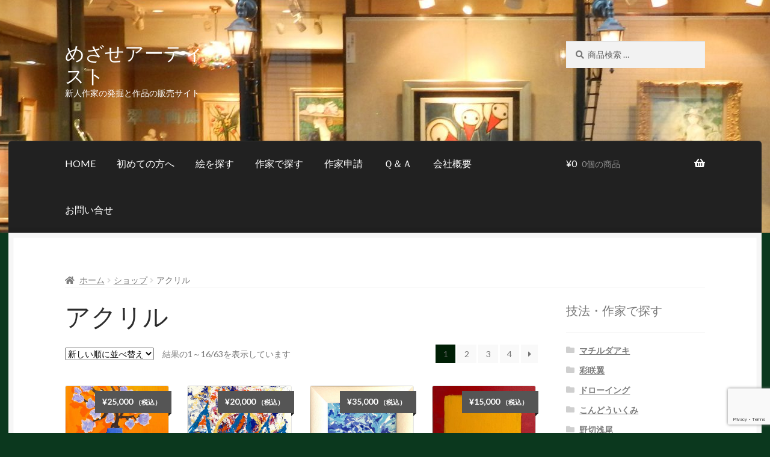

--- FILE ---
content_type: text/html; charset=UTF-8
request_url: https://www.brucke.jp/product-category/%E3%82%A2%E3%82%AF%E3%83%AA%E3%83%AB/
body_size: 20077
content:
<!doctype html>
<html dir="ltr" lang="ja" prefix="og: https://ogp.me/ns#">
<head>
<meta charset="UTF-8">
<meta name="viewport" content="width=device-width, initial-scale=1">
<link rel="profile" href="http://gmpg.org/xfn/11">
<link rel="pingback" href="">

<title>アクリル - めざせアーティスト</title>
	<style>img:is([sizes="auto" i], [sizes^="auto," i]) { contain-intrinsic-size: 3000px 1500px }</style>
	
		<!-- All in One SEO 4.8.1.1 - aioseo.com -->
	<meta name="robots" content="noindex, max-snippet:-1, max-image-preview:large, max-video-preview:-1" />
	<link rel="canonical" href="https://www.brucke.jp/product-category/%e3%82%a2%e3%82%af%e3%83%aa%e3%83%ab/" />
	<link rel="next" href="https://www.brucke.jp/product-category/%E3%82%A2%E3%82%AF%E3%83%AA%E3%83%AB/page/2/" />
	<meta name="generator" content="All in One SEO (AIOSEO) 4.8.1.1" />
		<script type="application/ld+json" class="aioseo-schema">
			{"@context":"https:\/\/schema.org","@graph":[{"@type":"BreadcrumbList","@id":"https:\/\/www.brucke.jp\/product-category\/%E3%82%A2%E3%82%AF%E3%83%AA%E3%83%AB\/#breadcrumblist","itemListElement":[{"@type":"ListItem","@id":"https:\/\/www.brucke.jp\/#listItem","position":1,"name":"\u5bb6","item":"https:\/\/www.brucke.jp\/","nextItem":{"@type":"ListItem","@id":"https:\/\/www.brucke.jp\/product-category\/%e3%82%a2%e3%82%af%e3%83%aa%e3%83%ab\/#listItem","name":"\u30a2\u30af\u30ea\u30eb"}},{"@type":"ListItem","@id":"https:\/\/www.brucke.jp\/product-category\/%e3%82%a2%e3%82%af%e3%83%aa%e3%83%ab\/#listItem","position":2,"name":"\u30a2\u30af\u30ea\u30eb","previousItem":{"@type":"ListItem","@id":"https:\/\/www.brucke.jp\/#listItem","name":"\u5bb6"}}]},{"@type":"CollectionPage","@id":"https:\/\/www.brucke.jp\/product-category\/%E3%82%A2%E3%82%AF%E3%83%AA%E3%83%AB\/#collectionpage","url":"https:\/\/www.brucke.jp\/product-category\/%E3%82%A2%E3%82%AF%E3%83%AA%E3%83%AB\/","name":"\u30a2\u30af\u30ea\u30eb - \u3081\u3056\u305b\u30a2\u30fc\u30c6\u30a3\u30b9\u30c8","inLanguage":"ja","isPartOf":{"@id":"https:\/\/www.brucke.jp\/#website"},"breadcrumb":{"@id":"https:\/\/www.brucke.jp\/product-category\/%E3%82%A2%E3%82%AF%E3%83%AA%E3%83%AB\/#breadcrumblist"}},{"@type":"Organization","@id":"https:\/\/www.brucke.jp\/#organization","name":"\u3081\u3056\u305b\u30a2\u30fc\u30c6\u30a3\u30b9\u30c8","description":"\u65b0\u4eba\u4f5c\u5bb6\u306e\u767a\u6398\u3068\u4f5c\u54c1\u306e\u8ca9\u58f2\u30b5\u30a4\u30c8","url":"https:\/\/www.brucke.jp\/"},{"@type":"WebSite","@id":"https:\/\/www.brucke.jp\/#website","url":"https:\/\/www.brucke.jp\/","name":"\u3081\u3056\u305b\u30a2\u30fc\u30c6\u30a3\u30b9\u30c8","description":"\u65b0\u4eba\u4f5c\u5bb6\u306e\u767a\u6398\u3068\u4f5c\u54c1\u306e\u8ca9\u58f2\u30b5\u30a4\u30c8","inLanguage":"ja","publisher":{"@id":"https:\/\/www.brucke.jp\/#organization"}}]}
		</script>
		<!-- All in One SEO -->

<link rel='dns-prefetch' href='//fonts.googleapis.com' />
<link rel="alternate" type="application/rss+xml" title="めざせアーティスト &raquo; フィード" href="https://www.brucke.jp/feed/" />
<link rel="alternate" type="application/rss+xml" title="めざせアーティスト &raquo; コメントフィード" href="https://www.brucke.jp/comments/feed/" />
<link rel="alternate" type="application/rss+xml" title="めざせアーティスト &raquo; アクリル カテゴリー のフィード" href="https://www.brucke.jp/product-category/%e3%82%a2%e3%82%af%e3%83%aa%e3%83%ab/feed/" />
<script>
window._wpemojiSettings = {"baseUrl":"https:\/\/s.w.org\/images\/core\/emoji\/16.0.1\/72x72\/","ext":".png","svgUrl":"https:\/\/s.w.org\/images\/core\/emoji\/16.0.1\/svg\/","svgExt":".svg","source":{"concatemoji":"https:\/\/www.brucke.jp\/cms\/wp-includes\/js\/wp-emoji-release.min.js?ver=6.8.3"}};
/*! This file is auto-generated */
!function(s,n){var o,i,e;function c(e){try{var t={supportTests:e,timestamp:(new Date).valueOf()};sessionStorage.setItem(o,JSON.stringify(t))}catch(e){}}function p(e,t,n){e.clearRect(0,0,e.canvas.width,e.canvas.height),e.fillText(t,0,0);var t=new Uint32Array(e.getImageData(0,0,e.canvas.width,e.canvas.height).data),a=(e.clearRect(0,0,e.canvas.width,e.canvas.height),e.fillText(n,0,0),new Uint32Array(e.getImageData(0,0,e.canvas.width,e.canvas.height).data));return t.every(function(e,t){return e===a[t]})}function u(e,t){e.clearRect(0,0,e.canvas.width,e.canvas.height),e.fillText(t,0,0);for(var n=e.getImageData(16,16,1,1),a=0;a<n.data.length;a++)if(0!==n.data[a])return!1;return!0}function f(e,t,n,a){switch(t){case"flag":return n(e,"\ud83c\udff3\ufe0f\u200d\u26a7\ufe0f","\ud83c\udff3\ufe0f\u200b\u26a7\ufe0f")?!1:!n(e,"\ud83c\udde8\ud83c\uddf6","\ud83c\udde8\u200b\ud83c\uddf6")&&!n(e,"\ud83c\udff4\udb40\udc67\udb40\udc62\udb40\udc65\udb40\udc6e\udb40\udc67\udb40\udc7f","\ud83c\udff4\u200b\udb40\udc67\u200b\udb40\udc62\u200b\udb40\udc65\u200b\udb40\udc6e\u200b\udb40\udc67\u200b\udb40\udc7f");case"emoji":return!a(e,"\ud83e\udedf")}return!1}function g(e,t,n,a){var r="undefined"!=typeof WorkerGlobalScope&&self instanceof WorkerGlobalScope?new OffscreenCanvas(300,150):s.createElement("canvas"),o=r.getContext("2d",{willReadFrequently:!0}),i=(o.textBaseline="top",o.font="600 32px Arial",{});return e.forEach(function(e){i[e]=t(o,e,n,a)}),i}function t(e){var t=s.createElement("script");t.src=e,t.defer=!0,s.head.appendChild(t)}"undefined"!=typeof Promise&&(o="wpEmojiSettingsSupports",i=["flag","emoji"],n.supports={everything:!0,everythingExceptFlag:!0},e=new Promise(function(e){s.addEventListener("DOMContentLoaded",e,{once:!0})}),new Promise(function(t){var n=function(){try{var e=JSON.parse(sessionStorage.getItem(o));if("object"==typeof e&&"number"==typeof e.timestamp&&(new Date).valueOf()<e.timestamp+604800&&"object"==typeof e.supportTests)return e.supportTests}catch(e){}return null}();if(!n){if("undefined"!=typeof Worker&&"undefined"!=typeof OffscreenCanvas&&"undefined"!=typeof URL&&URL.createObjectURL&&"undefined"!=typeof Blob)try{var e="postMessage("+g.toString()+"("+[JSON.stringify(i),f.toString(),p.toString(),u.toString()].join(",")+"));",a=new Blob([e],{type:"text/javascript"}),r=new Worker(URL.createObjectURL(a),{name:"wpTestEmojiSupports"});return void(r.onmessage=function(e){c(n=e.data),r.terminate(),t(n)})}catch(e){}c(n=g(i,f,p,u))}t(n)}).then(function(e){for(var t in e)n.supports[t]=e[t],n.supports.everything=n.supports.everything&&n.supports[t],"flag"!==t&&(n.supports.everythingExceptFlag=n.supports.everythingExceptFlag&&n.supports[t]);n.supports.everythingExceptFlag=n.supports.everythingExceptFlag&&!n.supports.flag,n.DOMReady=!1,n.readyCallback=function(){n.DOMReady=!0}}).then(function(){return e}).then(function(){var e;n.supports.everything||(n.readyCallback(),(e=n.source||{}).concatemoji?t(e.concatemoji):e.wpemoji&&e.twemoji&&(t(e.twemoji),t(e.wpemoji)))}))}((window,document),window._wpemojiSettings);
</script>
<style id='wp-emoji-styles-inline-css'>

	img.wp-smiley, img.emoji {
		display: inline !important;
		border: none !important;
		box-shadow: none !important;
		height: 1em !important;
		width: 1em !important;
		margin: 0 0.07em !important;
		vertical-align: -0.1em !important;
		background: none !important;
		padding: 0 !important;
	}
</style>
<link rel='stylesheet' id='wp-block-library-css' href='https://www.brucke.jp/cms/wp-includes/css/dist/block-library/style.min.css?ver=6.8.3' media='all' />
<style id='wp-block-library-theme-inline-css'>
.wp-block-audio :where(figcaption){color:#555;font-size:13px;text-align:center}.is-dark-theme .wp-block-audio :where(figcaption){color:#ffffffa6}.wp-block-audio{margin:0 0 1em}.wp-block-code{border:1px solid #ccc;border-radius:4px;font-family:Menlo,Consolas,monaco,monospace;padding:.8em 1em}.wp-block-embed :where(figcaption){color:#555;font-size:13px;text-align:center}.is-dark-theme .wp-block-embed :where(figcaption){color:#ffffffa6}.wp-block-embed{margin:0 0 1em}.blocks-gallery-caption{color:#555;font-size:13px;text-align:center}.is-dark-theme .blocks-gallery-caption{color:#ffffffa6}:root :where(.wp-block-image figcaption){color:#555;font-size:13px;text-align:center}.is-dark-theme :root :where(.wp-block-image figcaption){color:#ffffffa6}.wp-block-image{margin:0 0 1em}.wp-block-pullquote{border-bottom:4px solid;border-top:4px solid;color:currentColor;margin-bottom:1.75em}.wp-block-pullquote cite,.wp-block-pullquote footer,.wp-block-pullquote__citation{color:currentColor;font-size:.8125em;font-style:normal;text-transform:uppercase}.wp-block-quote{border-left:.25em solid;margin:0 0 1.75em;padding-left:1em}.wp-block-quote cite,.wp-block-quote footer{color:currentColor;font-size:.8125em;font-style:normal;position:relative}.wp-block-quote:where(.has-text-align-right){border-left:none;border-right:.25em solid;padding-left:0;padding-right:1em}.wp-block-quote:where(.has-text-align-center){border:none;padding-left:0}.wp-block-quote.is-large,.wp-block-quote.is-style-large,.wp-block-quote:where(.is-style-plain){border:none}.wp-block-search .wp-block-search__label{font-weight:700}.wp-block-search__button{border:1px solid #ccc;padding:.375em .625em}:where(.wp-block-group.has-background){padding:1.25em 2.375em}.wp-block-separator.has-css-opacity{opacity:.4}.wp-block-separator{border:none;border-bottom:2px solid;margin-left:auto;margin-right:auto}.wp-block-separator.has-alpha-channel-opacity{opacity:1}.wp-block-separator:not(.is-style-wide):not(.is-style-dots){width:100px}.wp-block-separator.has-background:not(.is-style-dots){border-bottom:none;height:1px}.wp-block-separator.has-background:not(.is-style-wide):not(.is-style-dots){height:2px}.wp-block-table{margin:0 0 1em}.wp-block-table td,.wp-block-table th{word-break:normal}.wp-block-table :where(figcaption){color:#555;font-size:13px;text-align:center}.is-dark-theme .wp-block-table :where(figcaption){color:#ffffffa6}.wp-block-video :where(figcaption){color:#555;font-size:13px;text-align:center}.is-dark-theme .wp-block-video :where(figcaption){color:#ffffffa6}.wp-block-video{margin:0 0 1em}:root :where(.wp-block-template-part.has-background){margin-bottom:0;margin-top:0;padding:1.25em 2.375em}
</style>
<style id='classic-theme-styles-inline-css'>
/*! This file is auto-generated */
.wp-block-button__link{color:#fff;background-color:#32373c;border-radius:9999px;box-shadow:none;text-decoration:none;padding:calc(.667em + 2px) calc(1.333em + 2px);font-size:1.125em}.wp-block-file__button{background:#32373c;color:#fff;text-decoration:none}
</style>
<link rel='stylesheet' id='storefront-gutenberg-blocks-css' href='https://www.brucke.jp/cms/wp-content/themes/storefront/assets/css/base/gutenberg-blocks.css?ver=4.6.1' media='all' />
<style id='storefront-gutenberg-blocks-inline-css'>

				.wp-block-button__link:not(.has-text-color) {
					color: #000000;
				}

				.wp-block-button__link:not(.has-text-color):hover,
				.wp-block-button__link:not(.has-text-color):focus,
				.wp-block-button__link:not(.has-text-color):active {
					color: #000000;
				}

				.wp-block-button__link:not(.has-background) {
					background-color: #eeeeee;
				}

				.wp-block-button__link:not(.has-background):hover,
				.wp-block-button__link:not(.has-background):focus,
				.wp-block-button__link:not(.has-background):active {
					border-color: #d5d5d5;
					background-color: #d5d5d5;
				}

				.wc-block-grid__products .wc-block-grid__product .wp-block-button__link {
					background-color: #eeeeee;
					border-color: #eeeeee;
					color: #000000;
				}

				.wp-block-quote footer,
				.wp-block-quote cite,
				.wp-block-quote__citation {
					color: #777777;
				}

				.wp-block-pullquote cite,
				.wp-block-pullquote footer,
				.wp-block-pullquote__citation {
					color: #777777;
				}

				.wp-block-image figcaption {
					color: #777777;
				}

				.wp-block-separator.is-style-dots::before {
					color: #2b2b2b;
				}

				.wp-block-file a.wp-block-file__button {
					color: #000000;
					background-color: #eeeeee;
					border-color: #eeeeee;
				}

				.wp-block-file a.wp-block-file__button:hover,
				.wp-block-file a.wp-block-file__button:focus,
				.wp-block-file a.wp-block-file__button:active {
					color: #000000;
					background-color: #d5d5d5;
				}

				.wp-block-code,
				.wp-block-preformatted pre {
					color: #777777;
				}

				.wp-block-table:not( .has-background ):not( .is-style-stripes ) tbody tr:nth-child(2n) td {
					background-color: #09361c;
				}

				.wp-block-cover .wp-block-cover__inner-container h1:not(.has-text-color),
				.wp-block-cover .wp-block-cover__inner-container h2:not(.has-text-color),
				.wp-block-cover .wp-block-cover__inner-container h3:not(.has-text-color),
				.wp-block-cover .wp-block-cover__inner-container h4:not(.has-text-color),
				.wp-block-cover .wp-block-cover__inner-container h5:not(.has-text-color),
				.wp-block-cover .wp-block-cover__inner-container h6:not(.has-text-color) {
					color: #000000;
				}

				.wc-block-components-price-slider__range-input-progress,
				.rtl .wc-block-components-price-slider__range-input-progress {
					--range-color: #7c3516;
				}

				/* Target only IE11 */
				@media all and (-ms-high-contrast: none), (-ms-high-contrast: active) {
					.wc-block-components-price-slider__range-input-progress {
						background: #7c3516;
					}
				}

				.wc-block-components-button:not(.is-link) {
					background-color: #e2b93d;
					color: #ffffff;
				}

				.wc-block-components-button:not(.is-link):hover,
				.wc-block-components-button:not(.is-link):focus,
				.wc-block-components-button:not(.is-link):active {
					background-color: #c9a024;
					color: #ffffff;
				}

				.wc-block-components-button:not(.is-link):disabled {
					background-color: #e2b93d;
					color: #ffffff;
				}

				.wc-block-cart__submit-container {
					background-color: #0b381e;
				}

				.wc-block-cart__submit-container::before {
					color: rgba(81,126,100,0.5);
				}

				.wc-block-components-order-summary-item__quantity {
					background-color: #0b381e;
					border-color: #777777;
					box-shadow: 0 0 0 2px #0b381e;
					color: #777777;
				}
			
</style>
<style id='global-styles-inline-css'>
:root{--wp--preset--aspect-ratio--square: 1;--wp--preset--aspect-ratio--4-3: 4/3;--wp--preset--aspect-ratio--3-4: 3/4;--wp--preset--aspect-ratio--3-2: 3/2;--wp--preset--aspect-ratio--2-3: 2/3;--wp--preset--aspect-ratio--16-9: 16/9;--wp--preset--aspect-ratio--9-16: 9/16;--wp--preset--color--black: #000000;--wp--preset--color--cyan-bluish-gray: #abb8c3;--wp--preset--color--white: #ffffff;--wp--preset--color--pale-pink: #f78da7;--wp--preset--color--vivid-red: #cf2e2e;--wp--preset--color--luminous-vivid-orange: #ff6900;--wp--preset--color--luminous-vivid-amber: #fcb900;--wp--preset--color--light-green-cyan: #7bdcb5;--wp--preset--color--vivid-green-cyan: #00d084;--wp--preset--color--pale-cyan-blue: #8ed1fc;--wp--preset--color--vivid-cyan-blue: #0693e3;--wp--preset--color--vivid-purple: #9b51e0;--wp--preset--gradient--vivid-cyan-blue-to-vivid-purple: linear-gradient(135deg,rgba(6,147,227,1) 0%,rgb(155,81,224) 100%);--wp--preset--gradient--light-green-cyan-to-vivid-green-cyan: linear-gradient(135deg,rgb(122,220,180) 0%,rgb(0,208,130) 100%);--wp--preset--gradient--luminous-vivid-amber-to-luminous-vivid-orange: linear-gradient(135deg,rgba(252,185,0,1) 0%,rgba(255,105,0,1) 100%);--wp--preset--gradient--luminous-vivid-orange-to-vivid-red: linear-gradient(135deg,rgba(255,105,0,1) 0%,rgb(207,46,46) 100%);--wp--preset--gradient--very-light-gray-to-cyan-bluish-gray: linear-gradient(135deg,rgb(238,238,238) 0%,rgb(169,184,195) 100%);--wp--preset--gradient--cool-to-warm-spectrum: linear-gradient(135deg,rgb(74,234,220) 0%,rgb(151,120,209) 20%,rgb(207,42,186) 40%,rgb(238,44,130) 60%,rgb(251,105,98) 80%,rgb(254,248,76) 100%);--wp--preset--gradient--blush-light-purple: linear-gradient(135deg,rgb(255,206,236) 0%,rgb(152,150,240) 100%);--wp--preset--gradient--blush-bordeaux: linear-gradient(135deg,rgb(254,205,165) 0%,rgb(254,45,45) 50%,rgb(107,0,62) 100%);--wp--preset--gradient--luminous-dusk: linear-gradient(135deg,rgb(255,203,112) 0%,rgb(199,81,192) 50%,rgb(65,88,208) 100%);--wp--preset--gradient--pale-ocean: linear-gradient(135deg,rgb(255,245,203) 0%,rgb(182,227,212) 50%,rgb(51,167,181) 100%);--wp--preset--gradient--electric-grass: linear-gradient(135deg,rgb(202,248,128) 0%,rgb(113,206,126) 100%);--wp--preset--gradient--midnight: linear-gradient(135deg,rgb(2,3,129) 0%,rgb(40,116,252) 100%);--wp--preset--font-size--small: 14px;--wp--preset--font-size--medium: 23px;--wp--preset--font-size--large: 26px;--wp--preset--font-size--x-large: 42px;--wp--preset--font-size--normal: 16px;--wp--preset--font-size--huge: 37px;--wp--preset--spacing--20: 0.44rem;--wp--preset--spacing--30: 0.67rem;--wp--preset--spacing--40: 1rem;--wp--preset--spacing--50: 1.5rem;--wp--preset--spacing--60: 2.25rem;--wp--preset--spacing--70: 3.38rem;--wp--preset--spacing--80: 5.06rem;--wp--preset--shadow--natural: 6px 6px 9px rgba(0, 0, 0, 0.2);--wp--preset--shadow--deep: 12px 12px 50px rgba(0, 0, 0, 0.4);--wp--preset--shadow--sharp: 6px 6px 0px rgba(0, 0, 0, 0.2);--wp--preset--shadow--outlined: 6px 6px 0px -3px rgba(255, 255, 255, 1), 6px 6px rgba(0, 0, 0, 1);--wp--preset--shadow--crisp: 6px 6px 0px rgba(0, 0, 0, 1);}:root :where(.is-layout-flow) > :first-child{margin-block-start: 0;}:root :where(.is-layout-flow) > :last-child{margin-block-end: 0;}:root :where(.is-layout-flow) > *{margin-block-start: 24px;margin-block-end: 0;}:root :where(.is-layout-constrained) > :first-child{margin-block-start: 0;}:root :where(.is-layout-constrained) > :last-child{margin-block-end: 0;}:root :where(.is-layout-constrained) > *{margin-block-start: 24px;margin-block-end: 0;}:root :where(.is-layout-flex){gap: 24px;}:root :where(.is-layout-grid){gap: 24px;}body .is-layout-flex{display: flex;}.is-layout-flex{flex-wrap: wrap;align-items: center;}.is-layout-flex > :is(*, div){margin: 0;}body .is-layout-grid{display: grid;}.is-layout-grid > :is(*, div){margin: 0;}.has-black-color{color: var(--wp--preset--color--black) !important;}.has-cyan-bluish-gray-color{color: var(--wp--preset--color--cyan-bluish-gray) !important;}.has-white-color{color: var(--wp--preset--color--white) !important;}.has-pale-pink-color{color: var(--wp--preset--color--pale-pink) !important;}.has-vivid-red-color{color: var(--wp--preset--color--vivid-red) !important;}.has-luminous-vivid-orange-color{color: var(--wp--preset--color--luminous-vivid-orange) !important;}.has-luminous-vivid-amber-color{color: var(--wp--preset--color--luminous-vivid-amber) !important;}.has-light-green-cyan-color{color: var(--wp--preset--color--light-green-cyan) !important;}.has-vivid-green-cyan-color{color: var(--wp--preset--color--vivid-green-cyan) !important;}.has-pale-cyan-blue-color{color: var(--wp--preset--color--pale-cyan-blue) !important;}.has-vivid-cyan-blue-color{color: var(--wp--preset--color--vivid-cyan-blue) !important;}.has-vivid-purple-color{color: var(--wp--preset--color--vivid-purple) !important;}.has-black-background-color{background-color: var(--wp--preset--color--black) !important;}.has-cyan-bluish-gray-background-color{background-color: var(--wp--preset--color--cyan-bluish-gray) !important;}.has-white-background-color{background-color: var(--wp--preset--color--white) !important;}.has-pale-pink-background-color{background-color: var(--wp--preset--color--pale-pink) !important;}.has-vivid-red-background-color{background-color: var(--wp--preset--color--vivid-red) !important;}.has-luminous-vivid-orange-background-color{background-color: var(--wp--preset--color--luminous-vivid-orange) !important;}.has-luminous-vivid-amber-background-color{background-color: var(--wp--preset--color--luminous-vivid-amber) !important;}.has-light-green-cyan-background-color{background-color: var(--wp--preset--color--light-green-cyan) !important;}.has-vivid-green-cyan-background-color{background-color: var(--wp--preset--color--vivid-green-cyan) !important;}.has-pale-cyan-blue-background-color{background-color: var(--wp--preset--color--pale-cyan-blue) !important;}.has-vivid-cyan-blue-background-color{background-color: var(--wp--preset--color--vivid-cyan-blue) !important;}.has-vivid-purple-background-color{background-color: var(--wp--preset--color--vivid-purple) !important;}.has-black-border-color{border-color: var(--wp--preset--color--black) !important;}.has-cyan-bluish-gray-border-color{border-color: var(--wp--preset--color--cyan-bluish-gray) !important;}.has-white-border-color{border-color: var(--wp--preset--color--white) !important;}.has-pale-pink-border-color{border-color: var(--wp--preset--color--pale-pink) !important;}.has-vivid-red-border-color{border-color: var(--wp--preset--color--vivid-red) !important;}.has-luminous-vivid-orange-border-color{border-color: var(--wp--preset--color--luminous-vivid-orange) !important;}.has-luminous-vivid-amber-border-color{border-color: var(--wp--preset--color--luminous-vivid-amber) !important;}.has-light-green-cyan-border-color{border-color: var(--wp--preset--color--light-green-cyan) !important;}.has-vivid-green-cyan-border-color{border-color: var(--wp--preset--color--vivid-green-cyan) !important;}.has-pale-cyan-blue-border-color{border-color: var(--wp--preset--color--pale-cyan-blue) !important;}.has-vivid-cyan-blue-border-color{border-color: var(--wp--preset--color--vivid-cyan-blue) !important;}.has-vivid-purple-border-color{border-color: var(--wp--preset--color--vivid-purple) !important;}.has-vivid-cyan-blue-to-vivid-purple-gradient-background{background: var(--wp--preset--gradient--vivid-cyan-blue-to-vivid-purple) !important;}.has-light-green-cyan-to-vivid-green-cyan-gradient-background{background: var(--wp--preset--gradient--light-green-cyan-to-vivid-green-cyan) !important;}.has-luminous-vivid-amber-to-luminous-vivid-orange-gradient-background{background: var(--wp--preset--gradient--luminous-vivid-amber-to-luminous-vivid-orange) !important;}.has-luminous-vivid-orange-to-vivid-red-gradient-background{background: var(--wp--preset--gradient--luminous-vivid-orange-to-vivid-red) !important;}.has-very-light-gray-to-cyan-bluish-gray-gradient-background{background: var(--wp--preset--gradient--very-light-gray-to-cyan-bluish-gray) !important;}.has-cool-to-warm-spectrum-gradient-background{background: var(--wp--preset--gradient--cool-to-warm-spectrum) !important;}.has-blush-light-purple-gradient-background{background: var(--wp--preset--gradient--blush-light-purple) !important;}.has-blush-bordeaux-gradient-background{background: var(--wp--preset--gradient--blush-bordeaux) !important;}.has-luminous-dusk-gradient-background{background: var(--wp--preset--gradient--luminous-dusk) !important;}.has-pale-ocean-gradient-background{background: var(--wp--preset--gradient--pale-ocean) !important;}.has-electric-grass-gradient-background{background: var(--wp--preset--gradient--electric-grass) !important;}.has-midnight-gradient-background{background: var(--wp--preset--gradient--midnight) !important;}.has-small-font-size{font-size: var(--wp--preset--font-size--small) !important;}.has-medium-font-size{font-size: var(--wp--preset--font-size--medium) !important;}.has-large-font-size{font-size: var(--wp--preset--font-size--large) !important;}.has-x-large-font-size{font-size: var(--wp--preset--font-size--x-large) !important;}
:root :where(.wp-block-pullquote){font-size: 1.5em;line-height: 1.6;}
</style>
<link rel='stylesheet' id='contact-form-7-css' href='https://www.brucke.jp/cms/wp-content/plugins/contact-form-7/includes/css/styles.css?ver=6.0.6' media='all' />
<style id='woocommerce-inline-inline-css'>
.woocommerce form .form-row .required { visibility: visible; }
</style>
<link rel='stylesheet' id='brands-styles-css' href='https://www.brucke.jp/cms/wp-content/plugins/woocommerce/assets/css/brands.css?ver=9.8.6' media='all' />
<link rel='stylesheet' id='storefront-style-css' href='https://www.brucke.jp/cms/wp-content/themes/storefront/style.css?ver=6.8.3' media='all' />
<style id='storefront-style-inline-css'>

			.main-navigation ul li a,
			.site-title a,
			ul.menu li a,
			.site-branding h1 a,
			button.menu-toggle,
			button.menu-toggle:hover,
			.handheld-navigation .dropdown-toggle {
				color: #ffffff;
			}

			button.menu-toggle,
			button.menu-toggle:hover {
				border-color: #ffffff;
			}

			.main-navigation ul li a:hover,
			.main-navigation ul li:hover > a,
			.site-title a:hover,
			.site-header ul.menu li.current-menu-item > a {
				color: #ffffff;
			}

			table:not( .has-background ) th {
				background-color: #043117;
			}

			table:not( .has-background ) tbody td {
				background-color: #09361c;
			}

			table:not( .has-background ) tbody tr:nth-child(2n) td,
			fieldset,
			fieldset legend {
				background-color: #07341a;
			}

			.site-header,
			.secondary-navigation ul ul,
			.main-navigation ul.menu > li.menu-item-has-children:after,
			.secondary-navigation ul.menu ul,
			.storefront-handheld-footer-bar,
			.storefront-handheld-footer-bar ul li > a,
			.storefront-handheld-footer-bar ul li.search .site-search,
			button.menu-toggle,
			button.menu-toggle:hover {
				background-color: #2b2b2b;
			}

			p.site-description,
			.site-header,
			.storefront-handheld-footer-bar {
				color: #ffffff;
			}

			button.menu-toggle:after,
			button.menu-toggle:before,
			button.menu-toggle span:before {
				background-color: #ffffff;
			}

			h1, h2, h3, h4, h5, h6, .wc-block-grid__product-title {
				color: #2b2b2b;
			}

			.widget h1 {
				border-bottom-color: #2b2b2b;
			}

			body,
			.secondary-navigation a {
				color: #777777;
			}

			.widget-area .widget a,
			.hentry .entry-header .posted-on a,
			.hentry .entry-header .post-author a,
			.hentry .entry-header .post-comments a,
			.hentry .entry-header .byline a {
				color: #7c7c7c;
			}

			a {
				color: #7c3516;
			}

			a:focus,
			button:focus,
			.button.alt:focus,
			input:focus,
			textarea:focus,
			input[type="button"]:focus,
			input[type="reset"]:focus,
			input[type="submit"]:focus,
			input[type="email"]:focus,
			input[type="tel"]:focus,
			input[type="url"]:focus,
			input[type="password"]:focus,
			input[type="search"]:focus {
				outline-color: #7c3516;
			}

			button, input[type="button"], input[type="reset"], input[type="submit"], .button, .widget a.button {
				background-color: #eeeeee;
				border-color: #eeeeee;
				color: #000000;
			}

			button:hover, input[type="button"]:hover, input[type="reset"]:hover, input[type="submit"]:hover, .button:hover, .widget a.button:hover {
				background-color: #d5d5d5;
				border-color: #d5d5d5;
				color: #000000;
			}

			button.alt, input[type="button"].alt, input[type="reset"].alt, input[type="submit"].alt, .button.alt, .widget-area .widget a.button.alt {
				background-color: #e2b93d;
				border-color: #e2b93d;
				color: #ffffff;
			}

			button.alt:hover, input[type="button"].alt:hover, input[type="reset"].alt:hover, input[type="submit"].alt:hover, .button.alt:hover, .widget-area .widget a.button.alt:hover {
				background-color: #c9a024;
				border-color: #c9a024;
				color: #ffffff;
			}

			.pagination .page-numbers li .page-numbers.current {
				background-color: #001f05;
				color: #6d6d6d;
			}

			#comments .comment-list .comment-content .comment-text {
				background-color: #043117;
			}

			.site-footer {
				background-color: #0b381e;
				color: #777777;
			}

			.site-footer a:not(.button):not(.components-button) {
				color: #111111;
			}

			.site-footer .storefront-handheld-footer-bar a:not(.button):not(.components-button) {
				color: #ffffff;
			}

			.site-footer h1, .site-footer h2, .site-footer h3, .site-footer h4, .site-footer h5, .site-footer h6, .site-footer .widget .widget-title, .site-footer .widget .widgettitle {
				color: #2b2b2b;
			}

			.page-template-template-homepage.has-post-thumbnail .type-page.has-post-thumbnail .entry-title {
				color: #000000;
			}

			.page-template-template-homepage.has-post-thumbnail .type-page.has-post-thumbnail .entry-content {
				color: #000000;
			}

			@media screen and ( min-width: 768px ) {
				.secondary-navigation ul.menu a:hover {
					color: #ffffff;
				}

				.secondary-navigation ul.menu a {
					color: #ffffff;
				}

				.main-navigation ul.menu ul.sub-menu,
				.main-navigation ul.nav-menu ul.children {
					background-color: #1c1c1c;
				}

				.site-header {
					border-bottom-color: #1c1c1c;
				}
			}
</style>
<link rel='stylesheet' id='storefront-icons-css' href='https://www.brucke.jp/cms/wp-content/themes/storefront/assets/css/base/icons.css?ver=4.6.1' media='all' />
<link rel='stylesheet' id='storefront-fonts-css' href='https://fonts.googleapis.com/css?family=Source+Sans+Pro%3A400%2C300%2C300italic%2C400italic%2C600%2C700%2C900&#038;subset=latin%2Clatin-ext&#038;ver=4.6.1' media='all' />
<style id='akismet-widget-style-inline-css'>

			.a-stats {
				--akismet-color-mid-green: #357b49;
				--akismet-color-white: #fff;
				--akismet-color-light-grey: #f6f7f7;

				max-width: 350px;
				width: auto;
			}

			.a-stats * {
				all: unset;
				box-sizing: border-box;
			}

			.a-stats strong {
				font-weight: 600;
			}

			.a-stats a.a-stats__link,
			.a-stats a.a-stats__link:visited,
			.a-stats a.a-stats__link:active {
				background: var(--akismet-color-mid-green);
				border: none;
				box-shadow: none;
				border-radius: 8px;
				color: var(--akismet-color-white);
				cursor: pointer;
				display: block;
				font-family: -apple-system, BlinkMacSystemFont, 'Segoe UI', 'Roboto', 'Oxygen-Sans', 'Ubuntu', 'Cantarell', 'Helvetica Neue', sans-serif;
				font-weight: 500;
				padding: 12px;
				text-align: center;
				text-decoration: none;
				transition: all 0.2s ease;
			}

			/* Extra specificity to deal with TwentyTwentyOne focus style */
			.widget .a-stats a.a-stats__link:focus {
				background: var(--akismet-color-mid-green);
				color: var(--akismet-color-white);
				text-decoration: none;
			}

			.a-stats a.a-stats__link:hover {
				filter: brightness(110%);
				box-shadow: 0 4px 12px rgba(0, 0, 0, 0.06), 0 0 2px rgba(0, 0, 0, 0.16);
			}

			.a-stats .count {
				color: var(--akismet-color-white);
				display: block;
				font-size: 1.5em;
				line-height: 1.4;
				padding: 0 13px;
				white-space: nowrap;
			}
		
</style>
<link rel='stylesheet' id='storefront-woocommerce-style-css' href='https://www.brucke.jp/cms/wp-content/themes/storefront/assets/css/woocommerce/woocommerce.css?ver=4.6.1' media='all' />
<style id='storefront-woocommerce-style-inline-css'>
@font-face {
				font-family: star;
				src: url(https://www.brucke.jp/cms/wp-content/plugins/woocommerce/assets/fonts/star.eot);
				src:
					url(https://www.brucke.jp/cms/wp-content/plugins/woocommerce/assets/fonts/star.eot?#iefix) format("embedded-opentype"),
					url(https://www.brucke.jp/cms/wp-content/plugins/woocommerce/assets/fonts/star.woff) format("woff"),
					url(https://www.brucke.jp/cms/wp-content/plugins/woocommerce/assets/fonts/star.ttf) format("truetype"),
					url(https://www.brucke.jp/cms/wp-content/plugins/woocommerce/assets/fonts/star.svg#star) format("svg");
				font-weight: 400;
				font-style: normal;
			}
			@font-face {
				font-family: WooCommerce;
				src: url(https://www.brucke.jp/cms/wp-content/plugins/woocommerce/assets/fonts/WooCommerce.eot);
				src:
					url(https://www.brucke.jp/cms/wp-content/plugins/woocommerce/assets/fonts/WooCommerce.eot?#iefix) format("embedded-opentype"),
					url(https://www.brucke.jp/cms/wp-content/plugins/woocommerce/assets/fonts/WooCommerce.woff) format("woff"),
					url(https://www.brucke.jp/cms/wp-content/plugins/woocommerce/assets/fonts/WooCommerce.ttf) format("truetype"),
					url(https://www.brucke.jp/cms/wp-content/plugins/woocommerce/assets/fonts/WooCommerce.svg#WooCommerce) format("svg");
				font-weight: 400;
				font-style: normal;
			}

			a.cart-contents,
			.site-header-cart .widget_shopping_cart a {
				color: #ffffff;
			}

			a.cart-contents:hover,
			.site-header-cart .widget_shopping_cart a:hover,
			.site-header-cart:hover > li > a {
				color: #ffffff;
			}

			table.cart td.product-remove,
			table.cart td.actions {
				border-top-color: #0b381e;
			}

			.storefront-handheld-footer-bar ul li.cart .count {
				background-color: #ffffff;
				color: #2b2b2b;
				border-color: #2b2b2b;
			}

			.woocommerce-tabs ul.tabs li.active a,
			ul.products li.product .price,
			.onsale,
			.wc-block-grid__product-onsale,
			.widget_search form:before,
			.widget_product_search form:before {
				color: #777777;
			}

			.woocommerce-breadcrumb a,
			a.woocommerce-review-link,
			.product_meta a {
				color: #7c7c7c;
			}

			.wc-block-grid__product-onsale,
			.onsale {
				border-color: #777777;
			}

			.star-rating span:before,
			.quantity .plus, .quantity .minus,
			p.stars a:hover:after,
			p.stars a:after,
			.star-rating span:before,
			#payment .payment_methods li input[type=radio]:first-child:checked+label:before {
				color: #7c3516;
			}

			.widget_price_filter .ui-slider .ui-slider-range,
			.widget_price_filter .ui-slider .ui-slider-handle {
				background-color: #7c3516;
			}

			.order_details {
				background-color: #043117;
			}

			.order_details > li {
				border-bottom: 1px dotted #001c02;
			}

			.order_details:before,
			.order_details:after {
				background: -webkit-linear-gradient(transparent 0,transparent 0),-webkit-linear-gradient(135deg,#043117 33.33%,transparent 33.33%),-webkit-linear-gradient(45deg,#043117 33.33%,transparent 33.33%)
			}

			#order_review {
				background-color: #0b381e;
			}

			#payment .payment_methods > li .payment_box,
			#payment .place-order {
				background-color: #063319;
			}

			#payment .payment_methods > li:not(.woocommerce-notice) {
				background-color: #012e14;
			}

			#payment .payment_methods > li:not(.woocommerce-notice):hover {
				background-color: #00290f;
			}

			.woocommerce-pagination .page-numbers li .page-numbers.current {
				background-color: #001f05;
				color: #6d6d6d;
			}

			.wc-block-grid__product-onsale,
			.onsale,
			.woocommerce-pagination .page-numbers li .page-numbers:not(.current) {
				color: #777777;
			}

			p.stars a:before,
			p.stars a:hover~a:before,
			p.stars.selected a.active~a:before {
				color: #777777;
			}

			p.stars.selected a.active:before,
			p.stars:hover a:before,
			p.stars.selected a:not(.active):before,
			p.stars.selected a.active:before {
				color: #7c3516;
			}

			.single-product div.product .woocommerce-product-gallery .woocommerce-product-gallery__trigger {
				background-color: #eeeeee;
				color: #000000;
			}

			.single-product div.product .woocommerce-product-gallery .woocommerce-product-gallery__trigger:hover {
				background-color: #d5d5d5;
				border-color: #d5d5d5;
				color: #000000;
			}

			.button.added_to_cart:focus,
			.button.wc-forward:focus {
				outline-color: #7c3516;
			}

			.added_to_cart,
			.site-header-cart .widget_shopping_cart a.button,
			.wc-block-grid__products .wc-block-grid__product .wp-block-button__link {
				background-color: #eeeeee;
				border-color: #eeeeee;
				color: #000000;
			}

			.added_to_cart:hover,
			.site-header-cart .widget_shopping_cart a.button:hover,
			.wc-block-grid__products .wc-block-grid__product .wp-block-button__link:hover {
				background-color: #d5d5d5;
				border-color: #d5d5d5;
				color: #000000;
			}

			.added_to_cart.alt, .added_to_cart, .widget a.button.checkout {
				background-color: #e2b93d;
				border-color: #e2b93d;
				color: #ffffff;
			}

			.added_to_cart.alt:hover, .added_to_cart:hover, .widget a.button.checkout:hover {
				background-color: #c9a024;
				border-color: #c9a024;
				color: #ffffff;
			}

			.button.loading {
				color: #eeeeee;
			}

			.button.loading:hover {
				background-color: #eeeeee;
			}

			.button.loading:after {
				color: #000000;
			}

			@media screen and ( min-width: 768px ) {
				.site-header-cart .widget_shopping_cart,
				.site-header .product_list_widget li .quantity {
					color: #ffffff;
				}

				.site-header-cart .widget_shopping_cart .buttons,
				.site-header-cart .widget_shopping_cart .total {
					background-color: #212121;
				}

				.site-header-cart .widget_shopping_cart {
					background-color: #1c1c1c;
				}
			}
				.storefront-product-pagination a {
					color: #777777;
					background-color: #0b381e;
				}
				.storefront-sticky-add-to-cart {
					color: #777777;
					background-color: #0b381e;
				}

				.storefront-sticky-add-to-cart a:not(.button) {
					color: #ffffff;
				}
</style>
<link rel='stylesheet' id='storefront-child-style-css' href='https://www.brucke.jp/cms/wp-content/themes/boutique/style.css?ver=2.0.17' media='all' />
<style id='storefront-child-style-inline-css'>

			.main-navigation ul.menu > li > ul,
			.main-navigation ul.menu ul,
			.site-header-cart .widget_shopping_cart {
				background: #212121;
			}

			table th {
				background-color: #f8f8f8;
			}

			table tbody td,
			table.wp-block-table:not( .is-style-stripes ) tbody tr:nth-child(2n) td {
				background-color: #fdfdfd;
			}

			table tbody tr:nth-child(2n) td,
			table.wp-block-table.is-style-stripes tbody tr:nth-child(2n) td {
				background-color: #fbfbfb;
			}

			#order_review, #payment .payment_methods li .payment_box,
			#payment .place-order {
				background-color: #fafafa;
			}

			#payment .payment_methods li,
			#payment .payment_methods li:hover {
				background-color: #fff;
			}

			@media screen and (min-width: 768px) {
				.boutique-primary-navigation,
				.main-navigation ul.menu ul,
				.main-navigation ul.nav-menu ul,
				.main-navigation .smm-mega-menu,
				.sticky-wrapper,
				.sd-sticky-navigation,
				.sd-sticky-navigation:before,
				.sd-sticky-navigation:after {
					background: #212121 !important;
				}
			}

			.main-navigation ul li.smm-active li ul.products li.product h3 {
				color: #ffffff;
			}
</style>
<link rel='stylesheet' id='lato-css' href='//fonts.googleapis.com/css?family=Lato%3A400%2C700%2C400italic&#038;ver=6.8.3' media='all' />
<link rel='stylesheet' id='playfair-display-css' href='//fonts.googleapis.com/css?family=Playfair+Display%3A400%2C700%2C400italic%2C700italic&#038;ver=6.8.3' media='all' />
<link rel='stylesheet' id='storefront-woocommerce-brands-style-css' href='https://www.brucke.jp/cms/wp-content/themes/storefront/assets/css/woocommerce/extensions/brands.css?ver=4.6.1' media='all' />
<script src="https://www.brucke.jp/cms/wp-includes/js/jquery/jquery.min.js?ver=3.7.1" id="jquery-core-js"></script>
<script src="https://www.brucke.jp/cms/wp-includes/js/jquery/jquery-migrate.min.js?ver=3.4.1" id="jquery-migrate-js"></script>
<script src="https://www.brucke.jp/cms/wp-content/plugins/woocommerce/assets/js/jquery-blockui/jquery.blockUI.min.js?ver=2.7.0-wc.9.8.6" id="jquery-blockui-js" defer data-wp-strategy="defer"></script>
<script id="wc-add-to-cart-js-extra">
var wc_add_to_cart_params = {"ajax_url":"\/cms\/wp-admin\/admin-ajax.php","wc_ajax_url":"\/?wc-ajax=%%endpoint%%","i18n_view_cart":"\u304a\u8cb7\u3044\u7269\u30ab\u30b4\u3092\u8868\u793a","cart_url":"https:\/\/www.brucke.jp\/cart\/","is_cart":"","cart_redirect_after_add":"yes"};
</script>
<script src="https://www.brucke.jp/cms/wp-content/plugins/woocommerce/assets/js/frontend/add-to-cart.min.js?ver=9.8.6" id="wc-add-to-cart-js" defer data-wp-strategy="defer"></script>
<script src="https://www.brucke.jp/cms/wp-content/plugins/woocommerce/assets/js/js-cookie/js.cookie.min.js?ver=2.1.4-wc.9.8.6" id="js-cookie-js" defer data-wp-strategy="defer"></script>
<script id="woocommerce-js-extra">
var woocommerce_params = {"ajax_url":"\/cms\/wp-admin\/admin-ajax.php","wc_ajax_url":"\/?wc-ajax=%%endpoint%%","i18n_password_show":"\u30d1\u30b9\u30ef\u30fc\u30c9\u3092\u8868\u793a","i18n_password_hide":"\u30d1\u30b9\u30ef\u30fc\u30c9\u3092\u96a0\u3059"};
</script>
<script src="https://www.brucke.jp/cms/wp-content/plugins/woocommerce/assets/js/frontend/woocommerce.min.js?ver=9.8.6" id="woocommerce-js" defer data-wp-strategy="defer"></script>
<script id="wc-cart-fragments-js-extra">
var wc_cart_fragments_params = {"ajax_url":"\/cms\/wp-admin\/admin-ajax.php","wc_ajax_url":"\/?wc-ajax=%%endpoint%%","cart_hash_key":"wc_cart_hash_52dbe6567c4f66351b4829994413efaa","fragment_name":"wc_fragments_52dbe6567c4f66351b4829994413efaa","request_timeout":"5000"};
</script>
<script src="https://www.brucke.jp/cms/wp-content/plugins/woocommerce/assets/js/frontend/cart-fragments.min.js?ver=9.8.6" id="wc-cart-fragments-js" defer data-wp-strategy="defer"></script>
<link rel="https://api.w.org/" href="https://www.brucke.jp/wp-json/" /><link rel="alternate" title="JSON" type="application/json" href="https://www.brucke.jp/wp-json/wp/v2/product_cat/27" /><link rel="EditURI" type="application/rsd+xml" title="RSD" href="https://www.brucke.jp/cms/xmlrpc.php?rsd" />
<meta name="generator" content="WordPress 6.8.3" />
<meta name="generator" content="WooCommerce 9.8.6" />
	<noscript><style>.woocommerce-product-gallery{ opacity: 1 !important; }</style></noscript>
	<style id="custom-background-css">
body.custom-background { background-color: #0b381e; }
</style>
	<link rel="icon" href="https://www.brucke.jp/cms/wp-content/uploads/2021/11/cropped-cmn-favicon-32x32.png" sizes="32x32" />
<link rel="icon" href="https://www.brucke.jp/cms/wp-content/uploads/2021/11/cropped-cmn-favicon-192x192.png" sizes="192x192" />
<link rel="apple-touch-icon" href="https://www.brucke.jp/cms/wp-content/uploads/2021/11/cropped-cmn-favicon-180x180.png" />
<meta name="msapplication-TileImage" content="https://www.brucke.jp/cms/wp-content/uploads/2021/11/cropped-cmn-favicon-270x270.png" />
		<style id="wp-custom-css">
			/*
ここに独自の CSS を追加することができます。
詳しくは上のヘルプアイコンをクリックしてください。
*/

.site-header .site-branding {
 width:60%;
}
storefront-secondary-navigation.woocommerce-active .site-header .site-branding {
	width:100%;
}

main .site-main,
main table,
table:not( .has-background ) tbody td,
table:not( .has-background ) tbody tr:nth-child(2n) td,
table:not( .has-background ) tbody td {
	background: #fff;
}

table:not( .has-background ) th {
	background: #efefef
}		</style>
		</head>

<body class="archive tax-product_cat term-27 custom-background wp-embed-responsive wp-theme-storefront wp-child-theme-boutique theme-storefront woocommerce woocommerce-page woocommerce-no-js storefront-2-3 storefront-secondary-navigation right-sidebar woocommerce-active">



<div id="page" class="hfeed site">
	
	<header id="masthead" class="site-header" role="banner" style="background-image: url(https://www.brucke.jp/cms/wp-content/uploads/2020/07/cropped-54714e580c18ec917eb9ffcf60508b08.jpg); ">

		<div class="col-full">		<a class="skip-link screen-reader-text" href="#site-navigation">ナビゲーションへスキップ</a>
		<a class="skip-link screen-reader-text" href="#content">コンテンツへスキップ</a>
				<div class="site-branding">
			<div class="beta site-title"><a href="https://www.brucke.jp/" rel="home">めざせアーティスト</a></div><p class="site-description">新人作家の発掘と作品の販売サイト</p>		</div>
					<nav class="secondary-navigation" role="navigation" aria-label="サブナビゲーション">
							</nav><!-- #site-navigation -->
						<div class="site-search">
				<div class="widget woocommerce widget_product_search"><form role="search" method="get" class="woocommerce-product-search" action="https://www.brucke.jp/">
	<label class="screen-reader-text" for="woocommerce-product-search-field-0">検索対象:</label>
	<input type="search" id="woocommerce-product-search-field-0" class="search-field" placeholder="商品検索 &hellip;" value="" name="s" />
	<button type="submit" value="検索" class="">検索</button>
	<input type="hidden" name="post_type" value="product" />
</form>
</div>			</div>
			</div><div class="storefront-primary-navigation"><div class="col-full"><section class="boutique-primary-navigation">		<nav id="site-navigation" class="main-navigation" role="navigation" aria-label="メインナビゲーション">
		<button id="site-navigation-menu-toggle" class="menu-toggle" aria-controls="site-navigation" aria-expanded="false"><span>メニュー</span></button>
			<div class="primary-navigation"><ul id="menu-%e3%82%b0%e3%83%ad%e3%83%bc%e3%83%90%e3%83%ab%e3%83%a1%e3%83%8b%e3%83%a5%e3%83%bc" class="menu"><li id="menu-item-385" class="menu-item menu-item-type-post_type menu-item-object-page menu-item-home menu-item-385"><a href="https://www.brucke.jp/">HOME</a></li>
<li id="menu-item-212" class="menu-item menu-item-type-post_type menu-item-object-page menu-item-212"><a href="https://www.brucke.jp/first/">初めての方へ</a></li>
<li id="menu-item-413" class="menu-item menu-item-type-custom menu-item-object-custom menu-item-413"><a href="/shop">絵を探す</a></li>
<li id="menu-item-461" class="menu-item menu-item-type-post_type menu-item-object-page menu-item-461"><a href="https://www.brucke.jp/artist/">作家で探す</a></li>
<li id="menu-item-233" class="menu-item menu-item-type-post_type menu-item-object-page menu-item-233"><a href="https://www.brucke.jp/artist-entry/">作家申請</a></li>
<li id="menu-item-232" class="menu-item menu-item-type-post_type menu-item-object-page menu-item-232"><a href="https://www.brucke.jp/%ef%bd%91%ef%bc%86%ef%bd%81/">Ｑ＆Ａ</a></li>
<li id="menu-item-462" class="menu-item menu-item-type-post_type menu-item-object-page menu-item-462"><a href="https://www.brucke.jp/%e4%bc%9a%e7%a4%be%e6%a6%82%e8%a6%81/">会社概要</a></li>
<li id="menu-item-228" class="menu-item menu-item-type-post_type menu-item-object-page menu-item-228"><a href="https://www.brucke.jp/%e3%81%8a%e5%95%8f%e3%81%84%e5%90%88%e3%81%9b/">お問い合せ</a></li>
</ul></div><div class="handheld-navigation"><ul id="menu-%e6%90%ba%e5%b8%af%e7%94%a8%e3%83%a1%e3%83%8b%e3%83%a5%e3%83%bc" class="menu"><li id="menu-item-476" class="menu-item menu-item-type-post_type menu-item-object-page menu-item-476"><a href="https://www.brucke.jp/%ef%bd%91%ef%bc%86%ef%bd%81/">Ｑ＆Ａ</a></li>
<li id="menu-item-477" class="menu-item menu-item-type-post_type menu-item-object-page menu-item-477"><a href="https://www.brucke.jp/%e3%81%8a%e5%95%8f%e3%81%84%e5%90%88%e3%81%9b/">お問い合せ</a></li>
<li id="menu-item-478" class="menu-item menu-item-type-post_type menu-item-object-page menu-item-478"><a href="https://www.brucke.jp/%e4%bc%9a%e7%a4%be%e6%a6%82%e8%a6%81/">会社概要</a></li>
<li id="menu-item-479" class="menu-item menu-item-type-post_type menu-item-object-page menu-item-479"><a href="https://www.brucke.jp/artist/">作家で探す</a></li>
<li id="menu-item-480" class="menu-item menu-item-type-post_type menu-item-object-page menu-item-480"><a href="https://www.brucke.jp/artist-entry/">作家申請</a></li>
<li id="menu-item-481" class="menu-item menu-item-type-post_type menu-item-object-page menu-item-481"><a href="https://www.brucke.jp/first/">初めての方へ</a></li>
<li id="menu-item-482" class="menu-item menu-item-type-post_type menu-item-object-page menu-item-482"><a href="https://www.brucke.jp/%e7%b5%b5%e3%82%92%e6%8e%a2%e3%81%99/">絵を探す</a></li>
</ul></div>		</nav><!-- #site-navigation -->
				<ul id="site-header-cart" class="site-header-cart menu">
			<li class="">
							<a class="cart-contents" href="https://www.brucke.jp/cart/" title="お買い物カゴを表示">
								<span class="woocommerce-Price-amount amount"><span class="woocommerce-Price-currencySymbol">&yen;</span>0</span> <span class="count">0個の商品</span>
			</a>
					</li>
			<li>
				<div class="widget woocommerce widget_shopping_cart"><div class="widget_shopping_cart_content"></div></div>			</li>
		</ul>
			</section></div></div>
	</header><!-- #masthead -->

	
	<div id="content" class="site-content" tabindex="-1">
		<div class="col-full">

		<nav class="woocommerce-breadcrumb"><a href="https://www.brucke.jp">ホーム</a><span class="breadcrumb-separator"> / </span><a href="https://www.brucke.jp/shop/">ショップ</a><span class="breadcrumb-separator"> / </span>アクリル</nav><div class="woocommerce"></div>		<div id="primary" class="content-area">
			<main id="main" class="site-main" role="main">
		<header class="woocommerce-products-header">
			<h1 class="woocommerce-products-header__title page-title">アクリル</h1>
	
	</header>
<div class="storefront-sorting"><div class="woocommerce-notices-wrapper"></div><form class="woocommerce-ordering" method="get">
		<select
		name="orderby"
		class="orderby"
					aria-label="ストアでの注文"
			>
					<option value="popularity" >人気順</option>
					<option value="rating" >平均評価順</option>
					<option value="date"  selected='selected'>新しい順に並べ替え</option>
					<option value="price" >価格順: 安い	高い</option>
					<option value="price-desc" >価格順: 高い	安い</option>
			</select>
	<input type="hidden" name="paged" value="1" />
	</form>
<p class="woocommerce-result-count" role="alert" aria-relevant="all" data-is-sorted-by="true">
	結果の1～16/63を表示しています<span class="screen-reader-text">新しい順</span></p>
<nav class="woocommerce-pagination" aria-label="商品ページネーション">
	<ul class='page-numbers'>
	<li><span aria-label="ページ 1" aria-current="page" class="page-numbers current">1</span></li>
	<li><a aria-label="ページ 2" class="page-numbers" href="https://www.brucke.jp/product-category/%E3%82%A2%E3%82%AF%E3%83%AA%E3%83%AB/page/2/">2</a></li>
	<li><a aria-label="ページ 3" class="page-numbers" href="https://www.brucke.jp/product-category/%E3%82%A2%E3%82%AF%E3%83%AA%E3%83%AB/page/3/">3</a></li>
	<li><a aria-label="ページ 4" class="page-numbers" href="https://www.brucke.jp/product-category/%E3%82%A2%E3%82%AF%E3%83%AA%E3%83%AB/page/4/">4</a></li>
	<li><a class="next page-numbers" href="https://www.brucke.jp/product-category/%E3%82%A2%E3%82%AF%E3%83%AA%E3%83%AB/page/2/">&rarr;</a></li>
</ul>
</nav>
</div><ul class="products columns-4">
<li class="product type-product post-1817 status-publish first instock product_cat-27 product_cat-ayasakitsubasa has-post-thumbnail taxable shipping-taxable purchasable product-type-simple">
	<a href="https://www.brucke.jp/shop/hiyori/" class="woocommerce-LoopProduct-link woocommerce-loop-product__link"><img width="324" height="324" src="https://www.brucke.jp/cms/wp-content/uploads/2024/11/259293e5d75cd73251314018a643dfd1-324x324.jpg" class="attachment-woocommerce_thumbnail size-woocommerce_thumbnail" alt="日和" decoding="async" fetchpriority="high" srcset="https://www.brucke.jp/cms/wp-content/uploads/2024/11/259293e5d75cd73251314018a643dfd1-324x324.jpg 324w, https://www.brucke.jp/cms/wp-content/uploads/2024/11/259293e5d75cd73251314018a643dfd1-100x100.jpg 100w, https://www.brucke.jp/cms/wp-content/uploads/2024/11/259293e5d75cd73251314018a643dfd1-150x150.jpg 150w, https://www.brucke.jp/cms/wp-content/uploads/2024/11/259293e5d75cd73251314018a643dfd1-300x300.jpg 300w" sizes="(max-width: 324px) 100vw, 324px" /><h2 class="woocommerce-loop-product__title">日和</h2>
	<span class="price"><span class="woocommerce-Price-amount amount"><bdi><span class="woocommerce-Price-currencySymbol">&yen;</span>25,000</bdi></span> <small class="woocommerce-price-suffix">（税込）</small></span>
</a><a href="?add-to-cart=1817" aria-describedby="woocommerce_loop_add_to_cart_link_describedby_1817" data-quantity="1" class="button product_type_simple add_to_cart_button ajax_add_to_cart" data-product_id="1817" data-product_sku="" aria-label="お買い物カゴに追加: 「日和」" rel="nofollow" data-success_message="「日和」をお買い物カゴに追加しました">お買い物カゴに追加</a>	<span id="woocommerce_loop_add_to_cart_link_describedby_1817" class="screen-reader-text">
			</span>
</li>
<li class="product type-product post-1782 status-publish instock product_cat-27 product_cat-ayasakitsubasa has-post-thumbnail taxable shipping-taxable purchasable product-type-simple">
	<a href="https://www.brucke.jp/shop/rock%ef%bc%81/" class="woocommerce-LoopProduct-link woocommerce-loop-product__link"><img width="324" height="324" src="https://www.brucke.jp/cms/wp-content/uploads/2024/08/ROCK-324x324.jpg" class="attachment-woocommerce_thumbnail size-woocommerce_thumbnail" alt="ROCK！" decoding="async" srcset="https://www.brucke.jp/cms/wp-content/uploads/2024/08/ROCK-324x324.jpg 324w, https://www.brucke.jp/cms/wp-content/uploads/2024/08/ROCK-100x100.jpg 100w, https://www.brucke.jp/cms/wp-content/uploads/2024/08/ROCK-150x150.jpg 150w, https://www.brucke.jp/cms/wp-content/uploads/2024/08/ROCK-300x300.jpg 300w" sizes="(max-width: 324px) 100vw, 324px" /><h2 class="woocommerce-loop-product__title">ROCK！</h2>
	<span class="price"><span class="woocommerce-Price-amount amount"><bdi><span class="woocommerce-Price-currencySymbol">&yen;</span>20,000</bdi></span> <small class="woocommerce-price-suffix">（税込）</small></span>
</a><a href="?add-to-cart=1782" aria-describedby="woocommerce_loop_add_to_cart_link_describedby_1782" data-quantity="1" class="button product_type_simple add_to_cart_button ajax_add_to_cart" data-product_id="1782" data-product_sku="" aria-label="お買い物カゴに追加: 「ROCK！」" rel="nofollow" data-success_message="「ROCK！」をお買い物カゴに追加しました">お買い物カゴに追加</a>	<span id="woocommerce_loop_add_to_cart_link_describedby_1782" class="screen-reader-text">
			</span>
</li>
<li class="product type-product post-1781 status-publish instock product_cat-27 product_cat-26 product_cat-ayasakitsubasa has-post-thumbnail taxable shipping-taxable purchasable product-type-simple">
	<a href="https://www.brucke.jp/shop/%e6%b3%a2%e4%b9%b1/" class="woocommerce-LoopProduct-link woocommerce-loop-product__link"><img width="324" height="324" src="https://www.brucke.jp/cms/wp-content/uploads/2024/08/04d6dd0a93a4861c344857957492a42f-324x324.jpg" class="attachment-woocommerce_thumbnail size-woocommerce_thumbnail" alt="波乱" decoding="async" srcset="https://www.brucke.jp/cms/wp-content/uploads/2024/08/04d6dd0a93a4861c344857957492a42f-324x324.jpg 324w, https://www.brucke.jp/cms/wp-content/uploads/2024/08/04d6dd0a93a4861c344857957492a42f-100x100.jpg 100w, https://www.brucke.jp/cms/wp-content/uploads/2024/08/04d6dd0a93a4861c344857957492a42f-416x415.jpg 416w, https://www.brucke.jp/cms/wp-content/uploads/2024/08/04d6dd0a93a4861c344857957492a42f-300x300.jpg 300w, https://www.brucke.jp/cms/wp-content/uploads/2024/08/04d6dd0a93a4861c344857957492a42f-150x150.jpg 150w, https://www.brucke.jp/cms/wp-content/uploads/2024/08/04d6dd0a93a4861c344857957492a42f.jpg 600w" sizes="(max-width: 324px) 100vw, 324px" /><h2 class="woocommerce-loop-product__title">波乱</h2>
	<span class="price"><span class="woocommerce-Price-amount amount"><bdi><span class="woocommerce-Price-currencySymbol">&yen;</span>35,000</bdi></span> <small class="woocommerce-price-suffix">（税込）</small></span>
</a><a href="?add-to-cart=1781" aria-describedby="woocommerce_loop_add_to_cart_link_describedby_1781" data-quantity="1" class="button product_type_simple add_to_cart_button ajax_add_to_cart" data-product_id="1781" data-product_sku="" aria-label="お買い物カゴに追加: 「波乱」" rel="nofollow" data-success_message="「波乱」をお買い物カゴに追加しました">お買い物カゴに追加</a>	<span id="woocommerce_loop_add_to_cart_link_describedby_1781" class="screen-reader-text">
			</span>
</li>
<li class="product type-product post-1767 status-publish last instock product_cat-27 product_cat-ayasakitsubasa has-post-thumbnail taxable shipping-taxable purchasable product-type-simple">
	<a href="https://www.brucke.jp/shop/no-name/" class="woocommerce-LoopProduct-link woocommerce-loop-product__link"><img width="324" height="324" src="https://www.brucke.jp/cms/wp-content/uploads/2024/07/no-name-324x324.jpg" class="attachment-woocommerce_thumbnail size-woocommerce_thumbnail" alt="no-name" decoding="async" loading="lazy" srcset="https://www.brucke.jp/cms/wp-content/uploads/2024/07/no-name-324x324.jpg 324w, https://www.brucke.jp/cms/wp-content/uploads/2024/07/no-name-100x100.jpg 100w, https://www.brucke.jp/cms/wp-content/uploads/2024/07/no-name-150x150.jpg 150w, https://www.brucke.jp/cms/wp-content/uploads/2024/07/no-name-300x300.jpg 300w" sizes="auto, (max-width: 324px) 100vw, 324px" /><h2 class="woocommerce-loop-product__title">no-name</h2>
	<span class="price"><span class="woocommerce-Price-amount amount"><bdi><span class="woocommerce-Price-currencySymbol">&yen;</span>15,000</bdi></span> <small class="woocommerce-price-suffix">（税込）</small></span>
</a><a href="?add-to-cart=1767" aria-describedby="woocommerce_loop_add_to_cart_link_describedby_1767" data-quantity="1" class="button product_type_simple add_to_cart_button ajax_add_to_cart" data-product_id="1767" data-product_sku="" aria-label="お買い物カゴに追加: 「no-name」" rel="nofollow" data-success_message="「no-name」をお買い物カゴに追加しました">お買い物カゴに追加</a>	<span id="woocommerce_loop_add_to_cart_link_describedby_1767" class="screen-reader-text">
			</span>
</li>
<li class="product type-product post-1759 status-publish first outofstock product_cat-27 product_cat-26 product_cat-ayasakitsubasa has-post-thumbnail taxable shipping-taxable purchasable product-type-simple">
	<a href="https://www.brucke.jp/shop/amaato/" class="woocommerce-LoopProduct-link woocommerce-loop-product__link"><img width="324" height="324" src="https://www.brucke.jp/cms/wp-content/uploads/2024/07/73f58167a5b10fb0369aee7ba0eb3ac4-324x324.jpg" class="attachment-woocommerce_thumbnail size-woocommerce_thumbnail" alt="【売約済】雨跡" decoding="async" loading="lazy" srcset="https://www.brucke.jp/cms/wp-content/uploads/2024/07/73f58167a5b10fb0369aee7ba0eb3ac4-324x324.jpg 324w, https://www.brucke.jp/cms/wp-content/uploads/2024/07/73f58167a5b10fb0369aee7ba0eb3ac4-100x100.jpg 100w, https://www.brucke.jp/cms/wp-content/uploads/2024/07/73f58167a5b10fb0369aee7ba0eb3ac4-150x150.jpg 150w, https://www.brucke.jp/cms/wp-content/uploads/2024/07/73f58167a5b10fb0369aee7ba0eb3ac4-300x300.jpg 300w" sizes="auto, (max-width: 324px) 100vw, 324px" /><h2 class="woocommerce-loop-product__title">【売約済】雨跡</h2>
	<span class="price"><span class="woocommerce-Price-amount amount"><bdi><span class="woocommerce-Price-currencySymbol">&yen;</span>20,000</bdi></span> <small class="woocommerce-price-suffix">（税込）</small></span>
</a><a href="https://www.brucke.jp/shop/amaato/" aria-describedby="woocommerce_loop_add_to_cart_link_describedby_1759" data-quantity="1" class="button product_type_simple" data-product_id="1759" data-product_sku="" aria-label="&ldquo;【売約済】雨跡&rdquo;の詳細を読む" rel="nofollow" data-success_message="">続きを読む</a>	<span id="woocommerce_loop_add_to_cart_link_describedby_1759" class="screen-reader-text">
			</span>
</li>
<li class="product type-product post-1739 status-publish instock product_cat-27 product_cat-26 product_cat-matirudaaki product_cat-watercolor has-post-thumbnail taxable shipping-taxable purchasable product-type-simple">
	<a href="https://www.brucke.jp/shop/sweetmelody/" class="woocommerce-LoopProduct-link woocommerce-loop-product__link"><img width="324" height="324" src="https://www.brucke.jp/cms/wp-content/uploads/2024/06/Sweet-Melody-600px-324x324.jpg" class="attachment-woocommerce_thumbnail size-woocommerce_thumbnail" alt="Sweet Melody" decoding="async" loading="lazy" srcset="https://www.brucke.jp/cms/wp-content/uploads/2024/06/Sweet-Melody-600px-324x324.jpg 324w, https://www.brucke.jp/cms/wp-content/uploads/2024/06/Sweet-Melody-600px-100x100.jpg 100w, https://www.brucke.jp/cms/wp-content/uploads/2024/06/Sweet-Melody-600px-150x150.jpg 150w, https://www.brucke.jp/cms/wp-content/uploads/2024/06/Sweet-Melody-600px-300x300.jpg 300w" sizes="auto, (max-width: 324px) 100vw, 324px" /><h2 class="woocommerce-loop-product__title">Sweet Melody</h2>
	<span class="price"><span class="woocommerce-Price-amount amount"><bdi><span class="woocommerce-Price-currencySymbol">&yen;</span>40,000</bdi></span> <small class="woocommerce-price-suffix">（税込）</small></span>
</a><a href="?add-to-cart=1739" aria-describedby="woocommerce_loop_add_to_cart_link_describedby_1739" data-quantity="1" class="button product_type_simple add_to_cart_button ajax_add_to_cart" data-product_id="1739" data-product_sku="" aria-label="お買い物カゴに追加: 「Sweet Melody」" rel="nofollow" data-success_message="「Sweet Melody」をお買い物カゴに追加しました">お買い物カゴに追加</a>	<span id="woocommerce_loop_add_to_cart_link_describedby_1739" class="screen-reader-text">
			</span>
</li>
<li class="product type-product post-1738 status-publish instock product_cat-27 product_cat-26 product_cat-matirudaaki product_cat-watercolor has-post-thumbnail taxable shipping-taxable purchasable product-type-simple">
	<a href="https://www.brucke.jp/shop/syukuhukunohune/" class="woocommerce-LoopProduct-link woocommerce-loop-product__link"><img width="324" height="324" src="https://www.brucke.jp/cms/wp-content/uploads/2024/06/2040c7e81bc433e87b64bc3608328503-324x324.jpg" class="attachment-woocommerce_thumbnail size-woocommerce_thumbnail" alt="祝福の舟" decoding="async" loading="lazy" srcset="https://www.brucke.jp/cms/wp-content/uploads/2024/06/2040c7e81bc433e87b64bc3608328503-324x324.jpg 324w, https://www.brucke.jp/cms/wp-content/uploads/2024/06/2040c7e81bc433e87b64bc3608328503-100x100.jpg 100w, https://www.brucke.jp/cms/wp-content/uploads/2024/06/2040c7e81bc433e87b64bc3608328503-150x150.jpg 150w, https://www.brucke.jp/cms/wp-content/uploads/2024/06/2040c7e81bc433e87b64bc3608328503-300x300.jpg 300w" sizes="auto, (max-width: 324px) 100vw, 324px" /><h2 class="woocommerce-loop-product__title">祝福の舟</h2>
	<span class="price"><span class="woocommerce-Price-amount amount"><bdi><span class="woocommerce-Price-currencySymbol">&yen;</span>40,000</bdi></span> <small class="woocommerce-price-suffix">（税込）</small></span>
</a><a href="?add-to-cart=1738" aria-describedby="woocommerce_loop_add_to_cart_link_describedby_1738" data-quantity="1" class="button product_type_simple add_to_cart_button ajax_add_to_cart" data-product_id="1738" data-product_sku="" aria-label="お買い物カゴに追加: 「祝福の舟」" rel="nofollow" data-success_message="「祝福の舟」をお買い物カゴに追加しました">お買い物カゴに追加</a>	<span id="woocommerce_loop_add_to_cart_link_describedby_1738" class="screen-reader-text">
			</span>
</li>
<li class="product type-product post-1737 status-publish last instock product_cat-27 product_cat-26 product_cat-matirudaaki product_cat-watercolor has-post-thumbnail taxable shipping-taxable purchasable product-type-simple">
	<a href="https://www.brucke.jp/shop/ainoizumi/" class="woocommerce-LoopProduct-link woocommerce-loop-product__link"><img width="324" height="324" src="https://www.brucke.jp/cms/wp-content/uploads/2024/06/d2f73e4c4f080148ed8307a14f4e10d1-324x324.jpg" class="attachment-woocommerce_thumbnail size-woocommerce_thumbnail" alt="愛の泉" decoding="async" loading="lazy" srcset="https://www.brucke.jp/cms/wp-content/uploads/2024/06/d2f73e4c4f080148ed8307a14f4e10d1-324x324.jpg 324w, https://www.brucke.jp/cms/wp-content/uploads/2024/06/d2f73e4c4f080148ed8307a14f4e10d1-100x100.jpg 100w, https://www.brucke.jp/cms/wp-content/uploads/2024/06/d2f73e4c4f080148ed8307a14f4e10d1-150x150.jpg 150w, https://www.brucke.jp/cms/wp-content/uploads/2024/06/d2f73e4c4f080148ed8307a14f4e10d1-300x300.jpg 300w" sizes="auto, (max-width: 324px) 100vw, 324px" /><h2 class="woocommerce-loop-product__title">愛の泉</h2>
	<span class="price"><span class="woocommerce-Price-amount amount"><bdi><span class="woocommerce-Price-currencySymbol">&yen;</span>40,000</bdi></span> <small class="woocommerce-price-suffix">（税込）</small></span>
</a><a href="?add-to-cart=1737" aria-describedby="woocommerce_loop_add_to_cart_link_describedby_1737" data-quantity="1" class="button product_type_simple add_to_cart_button ajax_add_to_cart" data-product_id="1737" data-product_sku="" aria-label="お買い物カゴに追加: 「愛の泉」" rel="nofollow" data-success_message="「愛の泉」をお買い物カゴに追加しました">お買い物カゴに追加</a>	<span id="woocommerce_loop_add_to_cart_link_describedby_1737" class="screen-reader-text">
			</span>
</li>
<li class="product type-product post-1736 status-publish first instock product_cat-27 product_cat-26 product_cat-matirudaaki product_cat-watercolor has-post-thumbnail taxable shipping-taxable purchasable product-type-simple">
	<a href="https://www.brucke.jp/shop/hikari/" class="woocommerce-LoopProduct-link woocommerce-loop-product__link"><img width="324" height="324" src="https://www.brucke.jp/cms/wp-content/uploads/2024/06/5d69a9ecae995ac743cc56bfcb1b6d30-324x324.jpg" class="attachment-woocommerce_thumbnail size-woocommerce_thumbnail" alt="光" decoding="async" loading="lazy" srcset="https://www.brucke.jp/cms/wp-content/uploads/2024/06/5d69a9ecae995ac743cc56bfcb1b6d30-324x324.jpg 324w, https://www.brucke.jp/cms/wp-content/uploads/2024/06/5d69a9ecae995ac743cc56bfcb1b6d30-100x100.jpg 100w, https://www.brucke.jp/cms/wp-content/uploads/2024/06/5d69a9ecae995ac743cc56bfcb1b6d30-150x150.jpg 150w, https://www.brucke.jp/cms/wp-content/uploads/2024/06/5d69a9ecae995ac743cc56bfcb1b6d30-300x300.jpg 300w" sizes="auto, (max-width: 324px) 100vw, 324px" /><h2 class="woocommerce-loop-product__title">光</h2>
	<span class="price"><span class="woocommerce-Price-amount amount"><bdi><span class="woocommerce-Price-currencySymbol">&yen;</span>40,000</bdi></span> <small class="woocommerce-price-suffix">（税込）</small></span>
</a><a href="?add-to-cart=1736" aria-describedby="woocommerce_loop_add_to_cart_link_describedby_1736" data-quantity="1" class="button product_type_simple add_to_cart_button ajax_add_to_cart" data-product_id="1736" data-product_sku="" aria-label="お買い物カゴに追加: 「光」" rel="nofollow" data-success_message="「光」をお買い物カゴに追加しました">お買い物カゴに追加</a>	<span id="woocommerce_loop_add_to_cart_link_describedby_1736" class="screen-reader-text">
			</span>
</li>
<li class="product type-product post-1735 status-publish instock product_cat-27 product_cat-matirudaaki product_cat-watercolor has-post-thumbnail taxable shipping-taxable purchasable product-type-simple">
	<a href="https://www.brucke.jp/shop/lifeisbeautiful/" class="woocommerce-LoopProduct-link woocommerce-loop-product__link"><img width="324" height="324" src="https://www.brucke.jp/cms/wp-content/uploads/2024/06/Life-Is-Beautiful-600px-324x324.jpg" class="attachment-woocommerce_thumbnail size-woocommerce_thumbnail" alt="Life Is Beautiful" decoding="async" loading="lazy" srcset="https://www.brucke.jp/cms/wp-content/uploads/2024/06/Life-Is-Beautiful-600px-324x324.jpg 324w, https://www.brucke.jp/cms/wp-content/uploads/2024/06/Life-Is-Beautiful-600px-100x100.jpg 100w, https://www.brucke.jp/cms/wp-content/uploads/2024/06/Life-Is-Beautiful-600px-150x150.jpg 150w, https://www.brucke.jp/cms/wp-content/uploads/2024/06/Life-Is-Beautiful-600px-300x300.jpg 300w" sizes="auto, (max-width: 324px) 100vw, 324px" /><h2 class="woocommerce-loop-product__title">Life Is Beautiful</h2>
	<span class="price"><span class="woocommerce-Price-amount amount"><bdi><span class="woocommerce-Price-currencySymbol">&yen;</span>40,000</bdi></span> <small class="woocommerce-price-suffix">（税込）</small></span>
</a><a href="?add-to-cart=1735" aria-describedby="woocommerce_loop_add_to_cart_link_describedby_1735" data-quantity="1" class="button product_type_simple add_to_cart_button ajax_add_to_cart" data-product_id="1735" data-product_sku="" aria-label="お買い物カゴに追加: 「Life Is Beautiful」" rel="nofollow" data-success_message="「Life Is Beautiful」をお買い物カゴに追加しました">お買い物カゴに追加</a>	<span id="woocommerce_loop_add_to_cart_link_describedby_1735" class="screen-reader-text">
			</span>
</li>
<li class="product type-product post-1731 status-publish instock product_cat-27 product_cat-matirudaaki product_cat-watercolor has-post-thumbnail taxable shipping-taxable purchasable product-type-simple">
	<a href="https://www.brucke.jp/shop/kazetatinoonngaku/" class="woocommerce-LoopProduct-link woocommerce-loop-product__link"><img width="324" height="324" src="https://www.brucke.jp/cms/wp-content/uploads/2024/06/1df48d8579251f5fa8cb7271f90933fe-324x324.jpg" class="attachment-woocommerce_thumbnail size-woocommerce_thumbnail" alt="風たちの音楽" decoding="async" loading="lazy" srcset="https://www.brucke.jp/cms/wp-content/uploads/2024/06/1df48d8579251f5fa8cb7271f90933fe-324x324.jpg 324w, https://www.brucke.jp/cms/wp-content/uploads/2024/06/1df48d8579251f5fa8cb7271f90933fe-100x100.jpg 100w, https://www.brucke.jp/cms/wp-content/uploads/2024/06/1df48d8579251f5fa8cb7271f90933fe-150x150.jpg 150w, https://www.brucke.jp/cms/wp-content/uploads/2024/06/1df48d8579251f5fa8cb7271f90933fe-300x300.jpg 300w" sizes="auto, (max-width: 324px) 100vw, 324px" /><h2 class="woocommerce-loop-product__title">風たちの音楽</h2>
	<span class="price"><span class="woocommerce-Price-amount amount"><bdi><span class="woocommerce-Price-currencySymbol">&yen;</span>40,000</bdi></span> <small class="woocommerce-price-suffix">（税込）</small></span>
</a><a href="?add-to-cart=1731" aria-describedby="woocommerce_loop_add_to_cart_link_describedby_1731" data-quantity="1" class="button product_type_simple add_to_cart_button ajax_add_to_cart" data-product_id="1731" data-product_sku="" aria-label="お買い物カゴに追加: 「風たちの音楽」" rel="nofollow" data-success_message="「風たちの音楽」をお買い物カゴに追加しました">お買い物カゴに追加</a>	<span id="woocommerce_loop_add_to_cart_link_describedby_1731" class="screen-reader-text">
			</span>
</li>
<li class="product type-product post-1598 status-publish last instock product_cat-27 has-post-thumbnail taxable shipping-taxable purchasable product-type-simple">
	<a href="https://www.brucke.jp/shop/lost-continent-flower/" class="woocommerce-LoopProduct-link woocommerce-loop-product__link"><img width="324" height="324" src="https://www.brucke.jp/cms/wp-content/uploads/2023/07/600lost-continent-flower-324x324.jpg" class="attachment-woocommerce_thumbnail size-woocommerce_thumbnail" alt="lost continent flower" decoding="async" loading="lazy" srcset="https://www.brucke.jp/cms/wp-content/uploads/2023/07/600lost-continent-flower-324x324.jpg 324w, https://www.brucke.jp/cms/wp-content/uploads/2023/07/600lost-continent-flower-100x100.jpg 100w, https://www.brucke.jp/cms/wp-content/uploads/2023/07/600lost-continent-flower-150x150.jpg 150w, https://www.brucke.jp/cms/wp-content/uploads/2023/07/600lost-continent-flower-300x300.jpg 300w" sizes="auto, (max-width: 324px) 100vw, 324px" /><h2 class="woocommerce-loop-product__title">lost continent flower</h2>
	<span class="price"><span class="woocommerce-Price-amount amount"><bdi><span class="woocommerce-Price-currencySymbol">&yen;</span>55,000</bdi></span> <small class="woocommerce-price-suffix">（税込）</small></span>
</a><a href="?add-to-cart=1598" aria-describedby="woocommerce_loop_add_to_cart_link_describedby_1598" data-quantity="1" class="button product_type_simple add_to_cart_button ajax_add_to_cart" data-product_id="1598" data-product_sku="" aria-label="お買い物カゴに追加: 「lost continent flower」" rel="nofollow" data-success_message="「lost continent flower」をお買い物カゴに追加しました">お買い物カゴに追加</a>	<span id="woocommerce_loop_add_to_cart_link_describedby_1598" class="screen-reader-text">
			</span>
</li>
<li class="product type-product post-1594 status-publish first instock product_cat-27 has-post-thumbnail taxable shipping-taxable purchasable product-type-simple">
	<a href="https://www.brucke.jp/shop/forest-dweller/" class="woocommerce-LoopProduct-link woocommerce-loop-product__link"><img width="324" height="324" src="https://www.brucke.jp/cms/wp-content/uploads/2023/07/600forest-dweller-324x324.jpg" class="attachment-woocommerce_thumbnail size-woocommerce_thumbnail" alt="forest dweller" decoding="async" loading="lazy" srcset="https://www.brucke.jp/cms/wp-content/uploads/2023/07/600forest-dweller-324x324.jpg 324w, https://www.brucke.jp/cms/wp-content/uploads/2023/07/600forest-dweller-100x100.jpg 100w, https://www.brucke.jp/cms/wp-content/uploads/2023/07/600forest-dweller-150x150.jpg 150w, https://www.brucke.jp/cms/wp-content/uploads/2023/07/600forest-dweller-300x300.jpg 300w" sizes="auto, (max-width: 324px) 100vw, 324px" /><h2 class="woocommerce-loop-product__title">forest dweller</h2>
	<span class="price"><span class="woocommerce-Price-amount amount"><bdi><span class="woocommerce-Price-currencySymbol">&yen;</span>55,000</bdi></span> <small class="woocommerce-price-suffix">（税込）</small></span>
</a><a href="?add-to-cart=1594" aria-describedby="woocommerce_loop_add_to_cart_link_describedby_1594" data-quantity="1" class="button product_type_simple add_to_cart_button ajax_add_to_cart" data-product_id="1594" data-product_sku="" aria-label="お買い物カゴに追加: 「forest dweller」" rel="nofollow" data-success_message="「forest dweller」をお買い物カゴに追加しました">お買い物カゴに追加</a>	<span id="woocommerce_loop_add_to_cart_link_describedby_1594" class="screen-reader-text">
			</span>
</li>
<li class="product type-product post-1536 status-publish instock product_cat-azure product_cat-27 has-post-thumbnail taxable shipping-taxable purchasable product-type-simple">
	<a href="https://www.brucke.jp/shop/oumutopandatokawaiinakamatati/" class="woocommerce-LoopProduct-link woocommerce-loop-product__link"><img width="324" height="324" src="https://www.brucke.jp/cms/wp-content/uploads/2023/03/oumutopandatokawaiinakamatati-324x324.jpg" class="attachment-woocommerce_thumbnail size-woocommerce_thumbnail" alt="オウムとパンダとかわいい仲間たち" decoding="async" loading="lazy" srcset="https://www.brucke.jp/cms/wp-content/uploads/2023/03/oumutopandatokawaiinakamatati-324x324.jpg 324w, https://www.brucke.jp/cms/wp-content/uploads/2023/03/oumutopandatokawaiinakamatati-100x100.jpg 100w, https://www.brucke.jp/cms/wp-content/uploads/2023/03/oumutopandatokawaiinakamatati-150x150.jpg 150w, https://www.brucke.jp/cms/wp-content/uploads/2023/03/oumutopandatokawaiinakamatati-300x300.jpg 300w" sizes="auto, (max-width: 324px) 100vw, 324px" /><h2 class="woocommerce-loop-product__title">オウムとパンダとかわいい仲間たち</h2>
	<span class="price"><span class="woocommerce-Price-amount amount"><bdi><span class="woocommerce-Price-currencySymbol">&yen;</span>60,000</bdi></span> <small class="woocommerce-price-suffix">（税込）</small></span>
</a><a href="?add-to-cart=1536" aria-describedby="woocommerce_loop_add_to_cart_link_describedby_1536" data-quantity="1" class="button product_type_simple add_to_cart_button ajax_add_to_cart" data-product_id="1536" data-product_sku="" aria-label="お買い物カゴに追加: 「オウムとパンダとかわいい仲間たち」" rel="nofollow" data-success_message="「オウムとパンダとかわいい仲間たち」をお買い物カゴに追加しました">お買い物カゴに追加</a>	<span id="woocommerce_loop_add_to_cart_link_describedby_1536" class="screen-reader-text">
			</span>
</li>
<li class="product type-product post-1534 status-publish instock product_cat-27 product_cat-minami_toshihumi has-post-thumbnail taxable shipping-taxable purchasable product-type-simple">
	<a href="https://www.brucke.jp/shop/blue-moment/" class="woocommerce-LoopProduct-link woocommerce-loop-product__link"><img width="324" height="324" src="https://www.brucke.jp/cms/wp-content/uploads/2023/03/BLUE-MOMENT-324x324.jpg" class="attachment-woocommerce_thumbnail size-woocommerce_thumbnail" alt="BLUE MOMENT" decoding="async" loading="lazy" srcset="https://www.brucke.jp/cms/wp-content/uploads/2023/03/BLUE-MOMENT-324x324.jpg 324w, https://www.brucke.jp/cms/wp-content/uploads/2023/03/BLUE-MOMENT-100x100.jpg 100w, https://www.brucke.jp/cms/wp-content/uploads/2023/03/BLUE-MOMENT-150x150.jpg 150w, https://www.brucke.jp/cms/wp-content/uploads/2023/03/BLUE-MOMENT-300x300.jpg 300w" sizes="auto, (max-width: 324px) 100vw, 324px" /><h2 class="woocommerce-loop-product__title">BLUE MOMENT</h2>
	<span class="price"><span class="woocommerce-Price-amount amount"><bdi><span class="woocommerce-Price-currencySymbol">&yen;</span>132,000</bdi></span> <small class="woocommerce-price-suffix">（税込）</small></span>
</a><a href="?add-to-cart=1534" aria-describedby="woocommerce_loop_add_to_cart_link_describedby_1534" data-quantity="1" class="button product_type_simple add_to_cart_button ajax_add_to_cart" data-product_id="1534" data-product_sku="" aria-label="お買い物カゴに追加: 「BLUE MOMENT」" rel="nofollow" data-success_message="「BLUE MOMENT」をお買い物カゴに追加しました">お買い物カゴに追加</a>	<span id="woocommerce_loop_add_to_cart_link_describedby_1534" class="screen-reader-text">
			</span>
</li>
<li class="product type-product post-1529 status-publish last instock product_cat-27 product_cat-minami_toshihumi has-post-thumbnail taxable shipping-taxable purchasable product-type-simple">
	<a href="https://www.brucke.jp/shop/yuugurenoosanpo/" class="woocommerce-LoopProduct-link woocommerce-loop-product__link"><img width="324" height="324" src="https://www.brucke.jp/cms/wp-content/uploads/2022/12/4minami600-324x324.jpg" class="attachment-woocommerce_thumbnail size-woocommerce_thumbnail" alt="夕暮れのお散歩" decoding="async" loading="lazy" srcset="https://www.brucke.jp/cms/wp-content/uploads/2022/12/4minami600-324x324.jpg 324w, https://www.brucke.jp/cms/wp-content/uploads/2022/12/4minami600-100x100.jpg 100w, https://www.brucke.jp/cms/wp-content/uploads/2022/12/4minami600-150x150.jpg 150w, https://www.brucke.jp/cms/wp-content/uploads/2022/12/4minami600-300x300.jpg 300w" sizes="auto, (max-width: 324px) 100vw, 324px" /><h2 class="woocommerce-loop-product__title">夕暮れのお散歩</h2>
	<span class="price"><span class="woocommerce-Price-amount amount"><bdi><span class="woocommerce-Price-currencySymbol">&yen;</span>132,000</bdi></span> <small class="woocommerce-price-suffix">（税込）</small></span>
</a><a href="?add-to-cart=1529" aria-describedby="woocommerce_loop_add_to_cart_link_describedby_1529" data-quantity="1" class="button product_type_simple add_to_cart_button ajax_add_to_cart" data-product_id="1529" data-product_sku="" aria-label="お買い物カゴに追加: 「夕暮れのお散歩」" rel="nofollow" data-success_message="「夕暮れのお散歩」をお買い物カゴに追加しました">お買い物カゴに追加</a>	<span id="woocommerce_loop_add_to_cart_link_describedby_1529" class="screen-reader-text">
			</span>
</li>
</ul>
<div class="storefront-sorting"><form class="woocommerce-ordering" method="get">
		<select
		name="orderby"
		class="orderby"
					aria-label="ストアでの注文"
			>
					<option value="popularity" >人気順</option>
					<option value="rating" >平均評価順</option>
					<option value="date"  selected='selected'>新しい順に並べ替え</option>
					<option value="price" >価格順: 安い	高い</option>
					<option value="price-desc" >価格順: 高い	安い</option>
			</select>
	<input type="hidden" name="paged" value="1" />
	</form>
<p class="woocommerce-result-count" role="alert" aria-relevant="all" data-is-sorted-by="true">
	結果の1～16/63を表示しています<span class="screen-reader-text">新しい順</span></p>
<nav class="woocommerce-pagination" aria-label="商品ページネーション">
	<ul class='page-numbers'>
	<li><span aria-label="ページ 1" aria-current="page" class="page-numbers current">1</span></li>
	<li><a aria-label="ページ 2" class="page-numbers" href="https://www.brucke.jp/product-category/%E3%82%A2%E3%82%AF%E3%83%AA%E3%83%AB/page/2/">2</a></li>
	<li><a aria-label="ページ 3" class="page-numbers" href="https://www.brucke.jp/product-category/%E3%82%A2%E3%82%AF%E3%83%AA%E3%83%AB/page/3/">3</a></li>
	<li><a aria-label="ページ 4" class="page-numbers" href="https://www.brucke.jp/product-category/%E3%82%A2%E3%82%AF%E3%83%AA%E3%83%AB/page/4/">4</a></li>
	<li><a class="next page-numbers" href="https://www.brucke.jp/product-category/%E3%82%A2%E3%82%AF%E3%83%AA%E3%83%AB/page/2/">&rarr;</a></li>
</ul>
</nav>
</div>			</main><!-- #main -->
		</div><!-- #primary -->

		
<div id="secondary" class="widget-area" role="complementary">
	<div id="woocommerce_product_categories-2" class="widget woocommerce widget_product_categories"><span class="gamma widget-title">技法・作家で探す</span><ul class="product-categories"><li class="cat-item cat-item-69"><a href="https://www.brucke.jp/product-category/matirudaaki/">マチルダアキ</a></li>
<li class="cat-item cat-item-70"><a href="https://www.brucke.jp/product-category/ayasakitsubasa/">彩咲翼</a></li>
<li class="cat-item cat-item-71"><a href="https://www.brucke.jp/product-category/%e3%83%89%e3%83%ad%e3%83%bc%e3%82%a4%e3%83%b3%e3%82%b0/">ドローイング</a></li>
<li class="cat-item cat-item-74"><a href="https://www.brucke.jp/product-category/kondouikumi/">こんどういくみ</a></li>
<li class="cat-item cat-item-75"><a href="https://www.brucke.jp/product-category/nogiriasao/">野切浅尾</a></li>
<li class="cat-item cat-item-76"><a href="https://www.brucke.jp/product-category/shiromiyahoku/">shiromiya_hoku</a></li>
<li class="cat-item cat-item-61"><a href="https://www.brucke.jp/product-category/%e3%83%aa%e3%83%88%e3%82%b0%e3%83%a9%e3%83%95/">リトグラフ</a></li>
<li class="cat-item cat-item-63"><a href="https://www.brucke.jp/product-category/hiranoayako/">平山 彩子</a></li>
<li class="cat-item cat-item-64"><a href="https://www.brucke.jp/product-category/%e3%82%aa%e3%82%a4%e3%83%ab%e3%83%91%e3%82%b9%e3%83%86%e3%83%ab/">オイルパステル</a></li>
<li class="cat-item cat-item-17"><a href="https://www.brucke.jp/product-category/oilpaint/">油彩</a></li>
<li class="cat-item cat-item-15"><a href="https://www.brucke.jp/product-category/watercolor/">水彩</a></li>
<li class="cat-item cat-item-27 current-cat"><a href="https://www.brucke.jp/product-category/%e3%82%a2%e3%82%af%e3%83%aa%e3%83%ab/">アクリル</a></li>
<li class="cat-item cat-item-42"><a href="https://www.brucke.jp/product-category/%e6%97%a5%e6%9c%ac%e7%94%bb/">日本画</a></li>
<li class="cat-item cat-item-16"><a href="https://www.brucke.jp/product-category/print/">版画</a></li>
<li class="cat-item cat-item-26"><a href="https://www.brucke.jp/product-category/%e3%81%9d%e3%81%ae%e4%bb%96%e3%81%ae%e6%8a%80%e6%b3%95/">その他の技法</a></li>
<li class="cat-item cat-item-33"><a href="https://www.brucke.jp/product-category/%e6%9c%aa%e5%88%86%e9%a1%9e/">未分類</a></li>
<li class="cat-item cat-item-47"><a href="https://www.brucke.jp/product-category/azure/">azure</a></li>
<li class="cat-item cat-item-40"><a href="https://www.brucke.jp/product-category/%e9%98%bf%e9%83%a8-%e5%bf%97%e4%b9%83/">阿部 志乃</a></li>
<li class="cat-item cat-item-31"><a href="https://www.brucke.jp/product-category/koichiro_ishii/">石井幸一郎</a></li>
<li class="cat-item cat-item-54"><a href="https://www.brucke.jp/product-category/%e3%82%a4%e3%83%84%e3%82%ad%e3%83%8a%e3%83%9f%e3%82%ad/">イツキナミキ</a></li>
<li class="cat-item cat-item-46"><a href="https://www.brucke.jp/product-category/uryu_tetsuya/">瓜生 哲也</a></li>
<li class="cat-item cat-item-51"><a href="https://www.brucke.jp/product-category/%e3%82%aa%e3%82%a6%e3%80%80%e3%83%84%e3%82%ad%e3%82%ad/">オウ　ツキキ</a></li>
<li class="cat-item cat-item-58"><a href="https://www.brucke.jp/product-category/ouei/">王　睿</a></li>
<li class="cat-item cat-item-43"><a href="https://www.brucke.jp/product-category/%e5%b0%8f%e9%87%8e%e8%93%ae%e6%9c%88/">小野蓮月</a></li>
<li class="cat-item cat-item-50"><a href="https://www.brucke.jp/product-category/kiku-vive-ezi/">KIKU VIVE EZI</a></li>
<li class="cat-item cat-item-52"><a href="https://www.brucke.jp/product-category/%e3%82%b7%e3%82%ac%e3%82%bf%e3%82%ab/">シガタカ</a></li>
<li class="cat-item cat-item-49"><a href="https://www.brucke.jp/product-category/g-s-n-7-1-9/">G.S.N.7.1.9</a></li>
<li class="cat-item cat-item-34"><a href="https://www.brucke.jp/product-category/asuka_toyoda/">豊田明日香</a></li>
<li class="cat-item cat-item-59"><a href="https://www.brucke.jp/product-category/nakajima_keika/">中島　恵可</a></li>
<li class="cat-item cat-item-48"><a href="https://www.brucke.jp/product-category/miki_hatano/">MIKI HATANO</a></li>
<li class="cat-item cat-item-57"><a href="https://www.brucke.jp/product-category/%e3%83%90%e3%83%8a%e3%83%8b%e3%83%bc/">バナニー</a></li>
<li class="cat-item cat-item-45"><a href="https://www.brucke.jp/product-category/mayo/">MAYO</a></li>
<li class="cat-item cat-item-41"><a href="https://www.brucke.jp/product-category/minami_toshihumi/">南 敏文</a></li>
<li class="cat-item cat-item-28"><a href="https://www.brucke.jp/product-category/nob/">nob</a></li>
<li class="cat-item cat-item-53"><a href="https://www.brucke.jp/product-category/%e5%ae%89%e7%94%b0%e8%8f%9c%e6%91%98/">安田菜摘</a></li>
<li class="cat-item cat-item-39"><a href="https://www.brucke.jp/product-category/yozo/">YoZo</a></li>
<li class="cat-item cat-item-24"><a href="https://www.brucke.jp/product-category/%e9%a1%8d%e8%a3%85/">額装</a></li>
</ul></div><div id="categories-8" class="widget widget_categories"><span class="gamma widget-title">モチーフで探す</span>
			<ul>
				<li class="cat-item-none">カテゴリーなし</li>			</ul>

			</div><div id="categories-9" class="widget widget_categories"><span class="gamma widget-title">価格で探す</span>
			<ul>
				<li class="cat-item-none">カテゴリーなし</li>			</ul>

			</div></div><!-- #secondary -->

		</div><!-- .col-full -->
	</div><!-- #content -->

	
	<footer id="colophon" class="site-footer" role="contentinfo">
		<div class="col-full">

					<div class="site-info">
			&copy; めざせアーティスト 2026
							<br />
				<a href="https://woocommerce.com" target="_blank" title="WooCommerce - WordPress 向けの eコマースプラットフォーム" rel="noreferrer nofollow">Built with WooCommerce</a>.					</div><!-- .site-info -->
				<div class="storefront-handheld-footer-bar">
			<ul class="columns-3">
									<li class="my-account">
						<a href="https://www.brucke.jp/my-account/">アカウント</a>					</li>
									<li class="search">
						<a href="">検索</a>			<div class="site-search">
				<div class="widget woocommerce widget_product_search"><form role="search" method="get" class="woocommerce-product-search" action="https://www.brucke.jp/">
	<label class="screen-reader-text" for="woocommerce-product-search-field-1">検索対象:</label>
	<input type="search" id="woocommerce-product-search-field-1" class="search-field" placeholder="商品検索 &hellip;" value="" name="s" />
	<button type="submit" value="検索" class="">検索</button>
	<input type="hidden" name="post_type" value="product" />
</form>
</div>			</div>
								</li>
									<li class="cart">
									<a class="footer-cart-contents" href="https://www.brucke.jp/cart/">Cart				<span class="count">0</span>
			</a>
							</li>
							</ul>
		</div>
		
		</div><!-- .col-full -->
	</footer><!-- #colophon -->

	
</div><!-- #page -->

<script type="speculationrules">
{"prefetch":[{"source":"document","where":{"and":[{"href_matches":"\/*"},{"not":{"href_matches":["\/cms\/wp-*.php","\/cms\/wp-admin\/*","\/cms\/wp-content\/uploads\/*","\/cms\/wp-content\/*","\/cms\/wp-content\/plugins\/*","\/cms\/wp-content\/themes\/boutique\/*","\/cms\/wp-content\/themes\/storefront\/*","\/*\\?(.+)"]}},{"not":{"selector_matches":"a[rel~=\"nofollow\"]"}},{"not":{"selector_matches":".no-prefetch, .no-prefetch a"}}]},"eagerness":"conservative"}]}
</script>
<script type="application/ld+json">{"@context":"https:\/\/schema.org\/","@type":"BreadcrumbList","itemListElement":[{"@type":"ListItem","position":1,"item":{"name":"\u30db\u30fc\u30e0","@id":"https:\/\/www.brucke.jp"}},{"@type":"ListItem","position":2,"item":{"name":"\u30b7\u30e7\u30c3\u30d7","@id":"https:\/\/www.brucke.jp\/shop\/"}},{"@type":"ListItem","position":3,"item":{"name":"\u30a2\u30af\u30ea\u30eb","@id":"https:\/\/www.brucke.jp\/product-category\/%e3%82%a2%e3%82%af%e3%83%aa%e3%83%ab\/"}}]}</script>	<script>
		(function () {
			var c = document.body.className;
			c = c.replace(/woocommerce-no-js/, 'woocommerce-js');
			document.body.className = c;
		})();
	</script>
	<link rel='stylesheet' id='wc-blocks-style-css' href='https://www.brucke.jp/cms/wp-content/plugins/woocommerce/assets/client/blocks/wc-blocks.css?ver=wc-9.8.6' media='all' />
<script src="https://www.brucke.jp/cms/wp-includes/js/dist/hooks.min.js?ver=4d63a3d491d11ffd8ac6" id="wp-hooks-js"></script>
<script src="https://www.brucke.jp/cms/wp-includes/js/dist/i18n.min.js?ver=5e580eb46a90c2b997e6" id="wp-i18n-js"></script>
<script id="wp-i18n-js-after">
wp.i18n.setLocaleData( { 'text direction\u0004ltr': [ 'ltr' ] } );
</script>
<script src="https://www.brucke.jp/cms/wp-content/plugins/contact-form-7/includes/swv/js/index.js?ver=6.0.6" id="swv-js"></script>
<script id="contact-form-7-js-translations">
( function( domain, translations ) {
	var localeData = translations.locale_data[ domain ] || translations.locale_data.messages;
	localeData[""].domain = domain;
	wp.i18n.setLocaleData( localeData, domain );
} )( "contact-form-7", {"translation-revision-date":"2025-04-11 06:42:50+0000","generator":"GlotPress\/4.0.1","domain":"messages","locale_data":{"messages":{"":{"domain":"messages","plural-forms":"nplurals=1; plural=0;","lang":"ja_JP"},"This contact form is placed in the wrong place.":["\u3053\u306e\u30b3\u30f3\u30bf\u30af\u30c8\u30d5\u30a9\u30fc\u30e0\u306f\u9593\u9055\u3063\u305f\u4f4d\u7f6e\u306b\u7f6e\u304b\u308c\u3066\u3044\u307e\u3059\u3002"],"Error:":["\u30a8\u30e9\u30fc:"]}},"comment":{"reference":"includes\/js\/index.js"}} );
</script>
<script id="contact-form-7-js-before">
var wpcf7 = {
    "api": {
        "root": "https:\/\/www.brucke.jp\/wp-json\/",
        "namespace": "contact-form-7\/v1"
    }
};
</script>
<script src="https://www.brucke.jp/cms/wp-content/plugins/contact-form-7/includes/js/index.js?ver=6.0.6" id="contact-form-7-js"></script>
<script id="storefront-navigation-js-extra">
var storefrontScreenReaderText = {"expand":"\u30b5\u30d6\u30e1\u30cb\u30e5\u30fc\u3092\u5c55\u958b","collapse":"\u30b5\u30d6\u30e1\u30cb\u30e5\u30fc\u3092\u9589\u3058\u308b"};
</script>
<script src="https://www.brucke.jp/cms/wp-content/themes/storefront/assets/js/navigation.min.js?ver=4.6.1" id="storefront-navigation-js"></script>
<script src="https://www.brucke.jp/cms/wp-content/plugins/woocommerce/assets/js/sourcebuster/sourcebuster.min.js?ver=9.8.6" id="sourcebuster-js-js"></script>
<script id="wc-order-attribution-js-extra">
var wc_order_attribution = {"params":{"lifetime":1.0000000000000000818030539140313095458623138256371021270751953125e-5,"session":30,"base64":false,"ajaxurl":"https:\/\/www.brucke.jp\/cms\/wp-admin\/admin-ajax.php","prefix":"wc_order_attribution_","allowTracking":true},"fields":{"source_type":"current.typ","referrer":"current_add.rf","utm_campaign":"current.cmp","utm_source":"current.src","utm_medium":"current.mdm","utm_content":"current.cnt","utm_id":"current.id","utm_term":"current.trm","utm_source_platform":"current.plt","utm_creative_format":"current.fmt","utm_marketing_tactic":"current.tct","session_entry":"current_add.ep","session_start_time":"current_add.fd","session_pages":"session.pgs","session_count":"udata.vst","user_agent":"udata.uag"}};
</script>
<script src="https://www.brucke.jp/cms/wp-content/plugins/woocommerce/assets/js/frontend/order-attribution.min.js?ver=9.8.6" id="wc-order-attribution-js"></script>
<script src="https://www.google.com/recaptcha/api.js?render=6LfEPQArAAAAAJy74Z44kDevnkQK-3aeBlzI6s6T&amp;ver=3.0" id="google-recaptcha-js"></script>
<script src="https://www.brucke.jp/cms/wp-includes/js/dist/vendor/wp-polyfill.min.js?ver=3.15.0" id="wp-polyfill-js"></script>
<script id="wpcf7-recaptcha-js-before">
var wpcf7_recaptcha = {
    "sitekey": "6LfEPQArAAAAAJy74Z44kDevnkQK-3aeBlzI6s6T",
    "actions": {
        "homepage": "homepage",
        "contactform": "contactform"
    }
};
</script>
<script src="https://www.brucke.jp/cms/wp-content/plugins/contact-form-7/modules/recaptcha/index.js?ver=6.0.6" id="wpcf7-recaptcha-js"></script>
<script src="https://www.brucke.jp/cms/wp-content/themes/storefront/assets/js/woocommerce/header-cart.min.js?ver=4.6.1" id="storefront-header-cart-js"></script>
<script src="https://www.brucke.jp/cms/wp-content/themes/storefront/assets/js/footer.min.js?ver=4.6.1" id="storefront-handheld-footer-bar-js"></script>
<script src="https://www.brucke.jp/cms/wp-content/themes/storefront/assets/js/woocommerce/extensions/brands.min.js?ver=4.6.1" id="storefront-woocommerce-brands-js"></script>

</body>
</html>


--- FILE ---
content_type: text/html; charset=utf-8
request_url: https://www.google.com/recaptcha/api2/anchor?ar=1&k=6LfEPQArAAAAAJy74Z44kDevnkQK-3aeBlzI6s6T&co=aHR0cHM6Ly93d3cuYnJ1Y2tlLmpwOjQ0Mw..&hl=en&v=N67nZn4AqZkNcbeMu4prBgzg&size=invisible&anchor-ms=20000&execute-ms=30000&cb=xy0pt5ol38g6
body_size: 48871
content:
<!DOCTYPE HTML><html dir="ltr" lang="en"><head><meta http-equiv="Content-Type" content="text/html; charset=UTF-8">
<meta http-equiv="X-UA-Compatible" content="IE=edge">
<title>reCAPTCHA</title>
<style type="text/css">
/* cyrillic-ext */
@font-face {
  font-family: 'Roboto';
  font-style: normal;
  font-weight: 400;
  font-stretch: 100%;
  src: url(//fonts.gstatic.com/s/roboto/v48/KFO7CnqEu92Fr1ME7kSn66aGLdTylUAMa3GUBHMdazTgWw.woff2) format('woff2');
  unicode-range: U+0460-052F, U+1C80-1C8A, U+20B4, U+2DE0-2DFF, U+A640-A69F, U+FE2E-FE2F;
}
/* cyrillic */
@font-face {
  font-family: 'Roboto';
  font-style: normal;
  font-weight: 400;
  font-stretch: 100%;
  src: url(//fonts.gstatic.com/s/roboto/v48/KFO7CnqEu92Fr1ME7kSn66aGLdTylUAMa3iUBHMdazTgWw.woff2) format('woff2');
  unicode-range: U+0301, U+0400-045F, U+0490-0491, U+04B0-04B1, U+2116;
}
/* greek-ext */
@font-face {
  font-family: 'Roboto';
  font-style: normal;
  font-weight: 400;
  font-stretch: 100%;
  src: url(//fonts.gstatic.com/s/roboto/v48/KFO7CnqEu92Fr1ME7kSn66aGLdTylUAMa3CUBHMdazTgWw.woff2) format('woff2');
  unicode-range: U+1F00-1FFF;
}
/* greek */
@font-face {
  font-family: 'Roboto';
  font-style: normal;
  font-weight: 400;
  font-stretch: 100%;
  src: url(//fonts.gstatic.com/s/roboto/v48/KFO7CnqEu92Fr1ME7kSn66aGLdTylUAMa3-UBHMdazTgWw.woff2) format('woff2');
  unicode-range: U+0370-0377, U+037A-037F, U+0384-038A, U+038C, U+038E-03A1, U+03A3-03FF;
}
/* math */
@font-face {
  font-family: 'Roboto';
  font-style: normal;
  font-weight: 400;
  font-stretch: 100%;
  src: url(//fonts.gstatic.com/s/roboto/v48/KFO7CnqEu92Fr1ME7kSn66aGLdTylUAMawCUBHMdazTgWw.woff2) format('woff2');
  unicode-range: U+0302-0303, U+0305, U+0307-0308, U+0310, U+0312, U+0315, U+031A, U+0326-0327, U+032C, U+032F-0330, U+0332-0333, U+0338, U+033A, U+0346, U+034D, U+0391-03A1, U+03A3-03A9, U+03B1-03C9, U+03D1, U+03D5-03D6, U+03F0-03F1, U+03F4-03F5, U+2016-2017, U+2034-2038, U+203C, U+2040, U+2043, U+2047, U+2050, U+2057, U+205F, U+2070-2071, U+2074-208E, U+2090-209C, U+20D0-20DC, U+20E1, U+20E5-20EF, U+2100-2112, U+2114-2115, U+2117-2121, U+2123-214F, U+2190, U+2192, U+2194-21AE, U+21B0-21E5, U+21F1-21F2, U+21F4-2211, U+2213-2214, U+2216-22FF, U+2308-230B, U+2310, U+2319, U+231C-2321, U+2336-237A, U+237C, U+2395, U+239B-23B7, U+23D0, U+23DC-23E1, U+2474-2475, U+25AF, U+25B3, U+25B7, U+25BD, U+25C1, U+25CA, U+25CC, U+25FB, U+266D-266F, U+27C0-27FF, U+2900-2AFF, U+2B0E-2B11, U+2B30-2B4C, U+2BFE, U+3030, U+FF5B, U+FF5D, U+1D400-1D7FF, U+1EE00-1EEFF;
}
/* symbols */
@font-face {
  font-family: 'Roboto';
  font-style: normal;
  font-weight: 400;
  font-stretch: 100%;
  src: url(//fonts.gstatic.com/s/roboto/v48/KFO7CnqEu92Fr1ME7kSn66aGLdTylUAMaxKUBHMdazTgWw.woff2) format('woff2');
  unicode-range: U+0001-000C, U+000E-001F, U+007F-009F, U+20DD-20E0, U+20E2-20E4, U+2150-218F, U+2190, U+2192, U+2194-2199, U+21AF, U+21E6-21F0, U+21F3, U+2218-2219, U+2299, U+22C4-22C6, U+2300-243F, U+2440-244A, U+2460-24FF, U+25A0-27BF, U+2800-28FF, U+2921-2922, U+2981, U+29BF, U+29EB, U+2B00-2BFF, U+4DC0-4DFF, U+FFF9-FFFB, U+10140-1018E, U+10190-1019C, U+101A0, U+101D0-101FD, U+102E0-102FB, U+10E60-10E7E, U+1D2C0-1D2D3, U+1D2E0-1D37F, U+1F000-1F0FF, U+1F100-1F1AD, U+1F1E6-1F1FF, U+1F30D-1F30F, U+1F315, U+1F31C, U+1F31E, U+1F320-1F32C, U+1F336, U+1F378, U+1F37D, U+1F382, U+1F393-1F39F, U+1F3A7-1F3A8, U+1F3AC-1F3AF, U+1F3C2, U+1F3C4-1F3C6, U+1F3CA-1F3CE, U+1F3D4-1F3E0, U+1F3ED, U+1F3F1-1F3F3, U+1F3F5-1F3F7, U+1F408, U+1F415, U+1F41F, U+1F426, U+1F43F, U+1F441-1F442, U+1F444, U+1F446-1F449, U+1F44C-1F44E, U+1F453, U+1F46A, U+1F47D, U+1F4A3, U+1F4B0, U+1F4B3, U+1F4B9, U+1F4BB, U+1F4BF, U+1F4C8-1F4CB, U+1F4D6, U+1F4DA, U+1F4DF, U+1F4E3-1F4E6, U+1F4EA-1F4ED, U+1F4F7, U+1F4F9-1F4FB, U+1F4FD-1F4FE, U+1F503, U+1F507-1F50B, U+1F50D, U+1F512-1F513, U+1F53E-1F54A, U+1F54F-1F5FA, U+1F610, U+1F650-1F67F, U+1F687, U+1F68D, U+1F691, U+1F694, U+1F698, U+1F6AD, U+1F6B2, U+1F6B9-1F6BA, U+1F6BC, U+1F6C6-1F6CF, U+1F6D3-1F6D7, U+1F6E0-1F6EA, U+1F6F0-1F6F3, U+1F6F7-1F6FC, U+1F700-1F7FF, U+1F800-1F80B, U+1F810-1F847, U+1F850-1F859, U+1F860-1F887, U+1F890-1F8AD, U+1F8B0-1F8BB, U+1F8C0-1F8C1, U+1F900-1F90B, U+1F93B, U+1F946, U+1F984, U+1F996, U+1F9E9, U+1FA00-1FA6F, U+1FA70-1FA7C, U+1FA80-1FA89, U+1FA8F-1FAC6, U+1FACE-1FADC, U+1FADF-1FAE9, U+1FAF0-1FAF8, U+1FB00-1FBFF;
}
/* vietnamese */
@font-face {
  font-family: 'Roboto';
  font-style: normal;
  font-weight: 400;
  font-stretch: 100%;
  src: url(//fonts.gstatic.com/s/roboto/v48/KFO7CnqEu92Fr1ME7kSn66aGLdTylUAMa3OUBHMdazTgWw.woff2) format('woff2');
  unicode-range: U+0102-0103, U+0110-0111, U+0128-0129, U+0168-0169, U+01A0-01A1, U+01AF-01B0, U+0300-0301, U+0303-0304, U+0308-0309, U+0323, U+0329, U+1EA0-1EF9, U+20AB;
}
/* latin-ext */
@font-face {
  font-family: 'Roboto';
  font-style: normal;
  font-weight: 400;
  font-stretch: 100%;
  src: url(//fonts.gstatic.com/s/roboto/v48/KFO7CnqEu92Fr1ME7kSn66aGLdTylUAMa3KUBHMdazTgWw.woff2) format('woff2');
  unicode-range: U+0100-02BA, U+02BD-02C5, U+02C7-02CC, U+02CE-02D7, U+02DD-02FF, U+0304, U+0308, U+0329, U+1D00-1DBF, U+1E00-1E9F, U+1EF2-1EFF, U+2020, U+20A0-20AB, U+20AD-20C0, U+2113, U+2C60-2C7F, U+A720-A7FF;
}
/* latin */
@font-face {
  font-family: 'Roboto';
  font-style: normal;
  font-weight: 400;
  font-stretch: 100%;
  src: url(//fonts.gstatic.com/s/roboto/v48/KFO7CnqEu92Fr1ME7kSn66aGLdTylUAMa3yUBHMdazQ.woff2) format('woff2');
  unicode-range: U+0000-00FF, U+0131, U+0152-0153, U+02BB-02BC, U+02C6, U+02DA, U+02DC, U+0304, U+0308, U+0329, U+2000-206F, U+20AC, U+2122, U+2191, U+2193, U+2212, U+2215, U+FEFF, U+FFFD;
}
/* cyrillic-ext */
@font-face {
  font-family: 'Roboto';
  font-style: normal;
  font-weight: 500;
  font-stretch: 100%;
  src: url(//fonts.gstatic.com/s/roboto/v48/KFO7CnqEu92Fr1ME7kSn66aGLdTylUAMa3GUBHMdazTgWw.woff2) format('woff2');
  unicode-range: U+0460-052F, U+1C80-1C8A, U+20B4, U+2DE0-2DFF, U+A640-A69F, U+FE2E-FE2F;
}
/* cyrillic */
@font-face {
  font-family: 'Roboto';
  font-style: normal;
  font-weight: 500;
  font-stretch: 100%;
  src: url(//fonts.gstatic.com/s/roboto/v48/KFO7CnqEu92Fr1ME7kSn66aGLdTylUAMa3iUBHMdazTgWw.woff2) format('woff2');
  unicode-range: U+0301, U+0400-045F, U+0490-0491, U+04B0-04B1, U+2116;
}
/* greek-ext */
@font-face {
  font-family: 'Roboto';
  font-style: normal;
  font-weight: 500;
  font-stretch: 100%;
  src: url(//fonts.gstatic.com/s/roboto/v48/KFO7CnqEu92Fr1ME7kSn66aGLdTylUAMa3CUBHMdazTgWw.woff2) format('woff2');
  unicode-range: U+1F00-1FFF;
}
/* greek */
@font-face {
  font-family: 'Roboto';
  font-style: normal;
  font-weight: 500;
  font-stretch: 100%;
  src: url(//fonts.gstatic.com/s/roboto/v48/KFO7CnqEu92Fr1ME7kSn66aGLdTylUAMa3-UBHMdazTgWw.woff2) format('woff2');
  unicode-range: U+0370-0377, U+037A-037F, U+0384-038A, U+038C, U+038E-03A1, U+03A3-03FF;
}
/* math */
@font-face {
  font-family: 'Roboto';
  font-style: normal;
  font-weight: 500;
  font-stretch: 100%;
  src: url(//fonts.gstatic.com/s/roboto/v48/KFO7CnqEu92Fr1ME7kSn66aGLdTylUAMawCUBHMdazTgWw.woff2) format('woff2');
  unicode-range: U+0302-0303, U+0305, U+0307-0308, U+0310, U+0312, U+0315, U+031A, U+0326-0327, U+032C, U+032F-0330, U+0332-0333, U+0338, U+033A, U+0346, U+034D, U+0391-03A1, U+03A3-03A9, U+03B1-03C9, U+03D1, U+03D5-03D6, U+03F0-03F1, U+03F4-03F5, U+2016-2017, U+2034-2038, U+203C, U+2040, U+2043, U+2047, U+2050, U+2057, U+205F, U+2070-2071, U+2074-208E, U+2090-209C, U+20D0-20DC, U+20E1, U+20E5-20EF, U+2100-2112, U+2114-2115, U+2117-2121, U+2123-214F, U+2190, U+2192, U+2194-21AE, U+21B0-21E5, U+21F1-21F2, U+21F4-2211, U+2213-2214, U+2216-22FF, U+2308-230B, U+2310, U+2319, U+231C-2321, U+2336-237A, U+237C, U+2395, U+239B-23B7, U+23D0, U+23DC-23E1, U+2474-2475, U+25AF, U+25B3, U+25B7, U+25BD, U+25C1, U+25CA, U+25CC, U+25FB, U+266D-266F, U+27C0-27FF, U+2900-2AFF, U+2B0E-2B11, U+2B30-2B4C, U+2BFE, U+3030, U+FF5B, U+FF5D, U+1D400-1D7FF, U+1EE00-1EEFF;
}
/* symbols */
@font-face {
  font-family: 'Roboto';
  font-style: normal;
  font-weight: 500;
  font-stretch: 100%;
  src: url(//fonts.gstatic.com/s/roboto/v48/KFO7CnqEu92Fr1ME7kSn66aGLdTylUAMaxKUBHMdazTgWw.woff2) format('woff2');
  unicode-range: U+0001-000C, U+000E-001F, U+007F-009F, U+20DD-20E0, U+20E2-20E4, U+2150-218F, U+2190, U+2192, U+2194-2199, U+21AF, U+21E6-21F0, U+21F3, U+2218-2219, U+2299, U+22C4-22C6, U+2300-243F, U+2440-244A, U+2460-24FF, U+25A0-27BF, U+2800-28FF, U+2921-2922, U+2981, U+29BF, U+29EB, U+2B00-2BFF, U+4DC0-4DFF, U+FFF9-FFFB, U+10140-1018E, U+10190-1019C, U+101A0, U+101D0-101FD, U+102E0-102FB, U+10E60-10E7E, U+1D2C0-1D2D3, U+1D2E0-1D37F, U+1F000-1F0FF, U+1F100-1F1AD, U+1F1E6-1F1FF, U+1F30D-1F30F, U+1F315, U+1F31C, U+1F31E, U+1F320-1F32C, U+1F336, U+1F378, U+1F37D, U+1F382, U+1F393-1F39F, U+1F3A7-1F3A8, U+1F3AC-1F3AF, U+1F3C2, U+1F3C4-1F3C6, U+1F3CA-1F3CE, U+1F3D4-1F3E0, U+1F3ED, U+1F3F1-1F3F3, U+1F3F5-1F3F7, U+1F408, U+1F415, U+1F41F, U+1F426, U+1F43F, U+1F441-1F442, U+1F444, U+1F446-1F449, U+1F44C-1F44E, U+1F453, U+1F46A, U+1F47D, U+1F4A3, U+1F4B0, U+1F4B3, U+1F4B9, U+1F4BB, U+1F4BF, U+1F4C8-1F4CB, U+1F4D6, U+1F4DA, U+1F4DF, U+1F4E3-1F4E6, U+1F4EA-1F4ED, U+1F4F7, U+1F4F9-1F4FB, U+1F4FD-1F4FE, U+1F503, U+1F507-1F50B, U+1F50D, U+1F512-1F513, U+1F53E-1F54A, U+1F54F-1F5FA, U+1F610, U+1F650-1F67F, U+1F687, U+1F68D, U+1F691, U+1F694, U+1F698, U+1F6AD, U+1F6B2, U+1F6B9-1F6BA, U+1F6BC, U+1F6C6-1F6CF, U+1F6D3-1F6D7, U+1F6E0-1F6EA, U+1F6F0-1F6F3, U+1F6F7-1F6FC, U+1F700-1F7FF, U+1F800-1F80B, U+1F810-1F847, U+1F850-1F859, U+1F860-1F887, U+1F890-1F8AD, U+1F8B0-1F8BB, U+1F8C0-1F8C1, U+1F900-1F90B, U+1F93B, U+1F946, U+1F984, U+1F996, U+1F9E9, U+1FA00-1FA6F, U+1FA70-1FA7C, U+1FA80-1FA89, U+1FA8F-1FAC6, U+1FACE-1FADC, U+1FADF-1FAE9, U+1FAF0-1FAF8, U+1FB00-1FBFF;
}
/* vietnamese */
@font-face {
  font-family: 'Roboto';
  font-style: normal;
  font-weight: 500;
  font-stretch: 100%;
  src: url(//fonts.gstatic.com/s/roboto/v48/KFO7CnqEu92Fr1ME7kSn66aGLdTylUAMa3OUBHMdazTgWw.woff2) format('woff2');
  unicode-range: U+0102-0103, U+0110-0111, U+0128-0129, U+0168-0169, U+01A0-01A1, U+01AF-01B0, U+0300-0301, U+0303-0304, U+0308-0309, U+0323, U+0329, U+1EA0-1EF9, U+20AB;
}
/* latin-ext */
@font-face {
  font-family: 'Roboto';
  font-style: normal;
  font-weight: 500;
  font-stretch: 100%;
  src: url(//fonts.gstatic.com/s/roboto/v48/KFO7CnqEu92Fr1ME7kSn66aGLdTylUAMa3KUBHMdazTgWw.woff2) format('woff2');
  unicode-range: U+0100-02BA, U+02BD-02C5, U+02C7-02CC, U+02CE-02D7, U+02DD-02FF, U+0304, U+0308, U+0329, U+1D00-1DBF, U+1E00-1E9F, U+1EF2-1EFF, U+2020, U+20A0-20AB, U+20AD-20C0, U+2113, U+2C60-2C7F, U+A720-A7FF;
}
/* latin */
@font-face {
  font-family: 'Roboto';
  font-style: normal;
  font-weight: 500;
  font-stretch: 100%;
  src: url(//fonts.gstatic.com/s/roboto/v48/KFO7CnqEu92Fr1ME7kSn66aGLdTylUAMa3yUBHMdazQ.woff2) format('woff2');
  unicode-range: U+0000-00FF, U+0131, U+0152-0153, U+02BB-02BC, U+02C6, U+02DA, U+02DC, U+0304, U+0308, U+0329, U+2000-206F, U+20AC, U+2122, U+2191, U+2193, U+2212, U+2215, U+FEFF, U+FFFD;
}
/* cyrillic-ext */
@font-face {
  font-family: 'Roboto';
  font-style: normal;
  font-weight: 900;
  font-stretch: 100%;
  src: url(//fonts.gstatic.com/s/roboto/v48/KFO7CnqEu92Fr1ME7kSn66aGLdTylUAMa3GUBHMdazTgWw.woff2) format('woff2');
  unicode-range: U+0460-052F, U+1C80-1C8A, U+20B4, U+2DE0-2DFF, U+A640-A69F, U+FE2E-FE2F;
}
/* cyrillic */
@font-face {
  font-family: 'Roboto';
  font-style: normal;
  font-weight: 900;
  font-stretch: 100%;
  src: url(//fonts.gstatic.com/s/roboto/v48/KFO7CnqEu92Fr1ME7kSn66aGLdTylUAMa3iUBHMdazTgWw.woff2) format('woff2');
  unicode-range: U+0301, U+0400-045F, U+0490-0491, U+04B0-04B1, U+2116;
}
/* greek-ext */
@font-face {
  font-family: 'Roboto';
  font-style: normal;
  font-weight: 900;
  font-stretch: 100%;
  src: url(//fonts.gstatic.com/s/roboto/v48/KFO7CnqEu92Fr1ME7kSn66aGLdTylUAMa3CUBHMdazTgWw.woff2) format('woff2');
  unicode-range: U+1F00-1FFF;
}
/* greek */
@font-face {
  font-family: 'Roboto';
  font-style: normal;
  font-weight: 900;
  font-stretch: 100%;
  src: url(//fonts.gstatic.com/s/roboto/v48/KFO7CnqEu92Fr1ME7kSn66aGLdTylUAMa3-UBHMdazTgWw.woff2) format('woff2');
  unicode-range: U+0370-0377, U+037A-037F, U+0384-038A, U+038C, U+038E-03A1, U+03A3-03FF;
}
/* math */
@font-face {
  font-family: 'Roboto';
  font-style: normal;
  font-weight: 900;
  font-stretch: 100%;
  src: url(//fonts.gstatic.com/s/roboto/v48/KFO7CnqEu92Fr1ME7kSn66aGLdTylUAMawCUBHMdazTgWw.woff2) format('woff2');
  unicode-range: U+0302-0303, U+0305, U+0307-0308, U+0310, U+0312, U+0315, U+031A, U+0326-0327, U+032C, U+032F-0330, U+0332-0333, U+0338, U+033A, U+0346, U+034D, U+0391-03A1, U+03A3-03A9, U+03B1-03C9, U+03D1, U+03D5-03D6, U+03F0-03F1, U+03F4-03F5, U+2016-2017, U+2034-2038, U+203C, U+2040, U+2043, U+2047, U+2050, U+2057, U+205F, U+2070-2071, U+2074-208E, U+2090-209C, U+20D0-20DC, U+20E1, U+20E5-20EF, U+2100-2112, U+2114-2115, U+2117-2121, U+2123-214F, U+2190, U+2192, U+2194-21AE, U+21B0-21E5, U+21F1-21F2, U+21F4-2211, U+2213-2214, U+2216-22FF, U+2308-230B, U+2310, U+2319, U+231C-2321, U+2336-237A, U+237C, U+2395, U+239B-23B7, U+23D0, U+23DC-23E1, U+2474-2475, U+25AF, U+25B3, U+25B7, U+25BD, U+25C1, U+25CA, U+25CC, U+25FB, U+266D-266F, U+27C0-27FF, U+2900-2AFF, U+2B0E-2B11, U+2B30-2B4C, U+2BFE, U+3030, U+FF5B, U+FF5D, U+1D400-1D7FF, U+1EE00-1EEFF;
}
/* symbols */
@font-face {
  font-family: 'Roboto';
  font-style: normal;
  font-weight: 900;
  font-stretch: 100%;
  src: url(//fonts.gstatic.com/s/roboto/v48/KFO7CnqEu92Fr1ME7kSn66aGLdTylUAMaxKUBHMdazTgWw.woff2) format('woff2');
  unicode-range: U+0001-000C, U+000E-001F, U+007F-009F, U+20DD-20E0, U+20E2-20E4, U+2150-218F, U+2190, U+2192, U+2194-2199, U+21AF, U+21E6-21F0, U+21F3, U+2218-2219, U+2299, U+22C4-22C6, U+2300-243F, U+2440-244A, U+2460-24FF, U+25A0-27BF, U+2800-28FF, U+2921-2922, U+2981, U+29BF, U+29EB, U+2B00-2BFF, U+4DC0-4DFF, U+FFF9-FFFB, U+10140-1018E, U+10190-1019C, U+101A0, U+101D0-101FD, U+102E0-102FB, U+10E60-10E7E, U+1D2C0-1D2D3, U+1D2E0-1D37F, U+1F000-1F0FF, U+1F100-1F1AD, U+1F1E6-1F1FF, U+1F30D-1F30F, U+1F315, U+1F31C, U+1F31E, U+1F320-1F32C, U+1F336, U+1F378, U+1F37D, U+1F382, U+1F393-1F39F, U+1F3A7-1F3A8, U+1F3AC-1F3AF, U+1F3C2, U+1F3C4-1F3C6, U+1F3CA-1F3CE, U+1F3D4-1F3E0, U+1F3ED, U+1F3F1-1F3F3, U+1F3F5-1F3F7, U+1F408, U+1F415, U+1F41F, U+1F426, U+1F43F, U+1F441-1F442, U+1F444, U+1F446-1F449, U+1F44C-1F44E, U+1F453, U+1F46A, U+1F47D, U+1F4A3, U+1F4B0, U+1F4B3, U+1F4B9, U+1F4BB, U+1F4BF, U+1F4C8-1F4CB, U+1F4D6, U+1F4DA, U+1F4DF, U+1F4E3-1F4E6, U+1F4EA-1F4ED, U+1F4F7, U+1F4F9-1F4FB, U+1F4FD-1F4FE, U+1F503, U+1F507-1F50B, U+1F50D, U+1F512-1F513, U+1F53E-1F54A, U+1F54F-1F5FA, U+1F610, U+1F650-1F67F, U+1F687, U+1F68D, U+1F691, U+1F694, U+1F698, U+1F6AD, U+1F6B2, U+1F6B9-1F6BA, U+1F6BC, U+1F6C6-1F6CF, U+1F6D3-1F6D7, U+1F6E0-1F6EA, U+1F6F0-1F6F3, U+1F6F7-1F6FC, U+1F700-1F7FF, U+1F800-1F80B, U+1F810-1F847, U+1F850-1F859, U+1F860-1F887, U+1F890-1F8AD, U+1F8B0-1F8BB, U+1F8C0-1F8C1, U+1F900-1F90B, U+1F93B, U+1F946, U+1F984, U+1F996, U+1F9E9, U+1FA00-1FA6F, U+1FA70-1FA7C, U+1FA80-1FA89, U+1FA8F-1FAC6, U+1FACE-1FADC, U+1FADF-1FAE9, U+1FAF0-1FAF8, U+1FB00-1FBFF;
}
/* vietnamese */
@font-face {
  font-family: 'Roboto';
  font-style: normal;
  font-weight: 900;
  font-stretch: 100%;
  src: url(//fonts.gstatic.com/s/roboto/v48/KFO7CnqEu92Fr1ME7kSn66aGLdTylUAMa3OUBHMdazTgWw.woff2) format('woff2');
  unicode-range: U+0102-0103, U+0110-0111, U+0128-0129, U+0168-0169, U+01A0-01A1, U+01AF-01B0, U+0300-0301, U+0303-0304, U+0308-0309, U+0323, U+0329, U+1EA0-1EF9, U+20AB;
}
/* latin-ext */
@font-face {
  font-family: 'Roboto';
  font-style: normal;
  font-weight: 900;
  font-stretch: 100%;
  src: url(//fonts.gstatic.com/s/roboto/v48/KFO7CnqEu92Fr1ME7kSn66aGLdTylUAMa3KUBHMdazTgWw.woff2) format('woff2');
  unicode-range: U+0100-02BA, U+02BD-02C5, U+02C7-02CC, U+02CE-02D7, U+02DD-02FF, U+0304, U+0308, U+0329, U+1D00-1DBF, U+1E00-1E9F, U+1EF2-1EFF, U+2020, U+20A0-20AB, U+20AD-20C0, U+2113, U+2C60-2C7F, U+A720-A7FF;
}
/* latin */
@font-face {
  font-family: 'Roboto';
  font-style: normal;
  font-weight: 900;
  font-stretch: 100%;
  src: url(//fonts.gstatic.com/s/roboto/v48/KFO7CnqEu92Fr1ME7kSn66aGLdTylUAMa3yUBHMdazQ.woff2) format('woff2');
  unicode-range: U+0000-00FF, U+0131, U+0152-0153, U+02BB-02BC, U+02C6, U+02DA, U+02DC, U+0304, U+0308, U+0329, U+2000-206F, U+20AC, U+2122, U+2191, U+2193, U+2212, U+2215, U+FEFF, U+FFFD;
}

</style>
<link rel="stylesheet" type="text/css" href="https://www.gstatic.com/recaptcha/releases/N67nZn4AqZkNcbeMu4prBgzg/styles__ltr.css">
<script nonce="uJc6SOsZwTzsl6nyB8gtNA" type="text/javascript">window['__recaptcha_api'] = 'https://www.google.com/recaptcha/api2/';</script>
<script type="text/javascript" src="https://www.gstatic.com/recaptcha/releases/N67nZn4AqZkNcbeMu4prBgzg/recaptcha__en.js" nonce="uJc6SOsZwTzsl6nyB8gtNA">
      
    </script></head>
<body><div id="rc-anchor-alert" class="rc-anchor-alert"></div>
<input type="hidden" id="recaptcha-token" value="[base64]">
<script type="text/javascript" nonce="uJc6SOsZwTzsl6nyB8gtNA">
      recaptcha.anchor.Main.init("[\x22ainput\x22,[\x22bgdata\x22,\x22\x22,\[base64]/[base64]/[base64]/bC5sW25dLmNvbmNhdChTKTpsLmxbbl09SksoUyxsKTtlbHNle2lmKGwuSTcmJm4hPTI4MylyZXR1cm47bj09MzMzfHxuPT00MTB8fG49PTI0OHx8bj09NDEyfHxuPT0yMDF8fG49PTE3N3x8bj09MjczfHxuPT0xMjJ8fG49PTUxfHxuPT0yOTc/[base64]/[base64]/[base64]/[base64]/[base64]/MjU1Okc/[base64]/[base64]/bmV3IEVbVl0oTVswXSk6eT09Mj9uZXcgRVtWXShNWzBdLE1bMV0pOnk9PTM/bmV3IEVbVl0oTVswXSxNWzFdLE1bMl0pOnk9PTQ/[base64]/ZnVuY3Rpb24oKXtyZXR1cm4gdGhpcy5BaSt3aW5kb3cucGVyZm9ybWFuY2Uubm93KCl9OmZ1bmN0aW9uKCl7cmV0dXJuK25ldyBEYXRlfSxPKS5LcT0oTy5kcj1mdW5jdGlvbihuLGwsUyxHKXtpZigoUz1tVihTKT09PSJhcnJheSI/[base64]/[base64]\\u003d\x22,\[base64]\\u003d\x22,\x22woDCgcKCQmtpw6LCikpYwrsDP8OjTRkEQhYqbMK+w5vDlcOewpTCisOqw7RhwoRScgvDpMKTTnHCjz58wpV7fcK5wpzCj8KLw6DDjsOsw4ASwpUfw7nDvsKxN8KswrzDtUxqR0TCnsOOw4diw4k2wpgkwq/CuBwCXhRjOlxDe8OsEcOIZsK3wpvCv8KEQ8OCw5hOwptnw70NJhvCuig0TwvCsDjCrcKDw5zCmG1HecOpw7nCm8K1RcO3w6XCq094w7DCpUQZw4xDBcK5BUvCl2VGecOoPsKZPsKKw60/wqMxbsOsw5/[base64]/Cu8K6w5jDiiDDqsKHw4zCrhpaw4ZjasOWBAxQcsOIT8OWw7/CrQLCgkwpE3vCh8KeJU9HWX9yw5HDiMO2OsOQw4Aiw6sVFlVDYMKIS8KUw7LDsMK0M8KVwr8xwq7DpybDgcOew4jDvFMVw6cVw4TDqsKsJU43B8OMEcKgb8ORwrN4w68hCh3DgHkoesK1wo8Jwp7DtyXClCbDqRTChMO/wpfCnsOOXQ85TsOnw7DDoMOLw7vCu8OkIljCjlnDosOhZsKNw65vwqHCk8O8wpBAw6BpeS0Hw73CuMOOA8Otw6lYwoLDtGnClxvCgMOmw7HDrcOle8KCwrI7wozCq8OwwqtUwoHDqBHDmAjDolIWwrTCjkjCiCZiXsKtXsO1w65Dw43DlsOldMKiBmBjasOvw5jDnMO/w57DlMK1w47Ci8OUAcKYRTPCjlDDhcODwrLCp8O1w57CsMKXA8OCw5M3XmpVNVDDi8OpKcOAwo1yw6YKw5rDjMKOw6crwqTDmcKVZsOUw4Bhw6EtC8OwWDTCu3/Cvn9Xw6TCmcK5DCvCrVEJPkzCscKKYsOewr1Ew6PDqMOJOiRqM8OZNkFGVsOsaFbDoixNw7vCs2ddwrTCihvCjD4FwrQjwrvDpcO2woHCrhMuV8OkQcKbTAlFUgHDgA7ChMKNwovDpD1gw5LDk8K8I8KrKcOGYsKNwqnCj0bDlsOaw49Xw6t3wpnCix/[base64]/Dg3vChQLChiVCw7nDvHHDjCLDrm/DoMK7w6DCols3LsOKwpLDvyJWwoTDrTfCgQvDlMKYasK1US/DnMO7wrXDrH7DkTYFwqVqwrvDgMKeDsKkcsOzK8OkwqVHw4g3wrUPwp4Gw7TDjXnDvMKPwpHDhcKww7HDjsO2w7ZiHTPDiHhXw6NRAcOuwoRVYcOlThZ+woI/w4NZwqbDhV7DrC7Dm33DpzYJDDZFA8KCSw7CscOOwoxHBcOILMOCw6rConTDhsOiZMKgw7UvwrMUJiQtw6Vwwq0dEcOVd8OJTw5Jwq/[base64]/Cpgc9wqTDjsOqSsOywrJ+JcK5wrFVdMKdw7RjOsOaO8K4OHtewpDDu33CssOSBsOww6nChMOWw5tzwofCrzXCh8OEw5fDhVPDuMKPw7Bhw57Ck00EwrlWXXHDg8KAw77Cki0RJsO8BMKMcRNyKx/DvMKHwr/DnMKBwoxWw5LChsOcFBAOwo7CjznCqsKgwrwOAcKAwqLDlMK9By/DhcKmZ1/[base64]/GTtSw6DCgg4dwqNNWcKGCGHDkcKFw6wlwqDCjcKUeMOsw5kiGMKnJcOvw4UZw6hMw4fChMOFwp8Nw4HChcKgwqXDrMKuFcOLw6olcn1nYMKcZSfCi3PCvx/DqcKwV0EHwp1Rw40Kw73CjSJpw7vCmsKNwo0bNMOIwp3Dj0kKwrR2bEPCplstw7dgLTBicirDpwxlN2haw6Fxw4dxw7HCtcOFw7/DmUzDoD8ow6nCvUsVTzrCgsKLfEMWwqpiTijDocOiw4zCuzjDnsObwpIhw6HDusK5T8KQw7ckw53CqMOEacKdNMKrw6rCmDbCiMOPXcKpw6tRw6AHS8OLw4YbwrEow6DCgyvDt2/[base64]/[base64]/CvE4LwqhBZQYXw4fCnUYifEwtw4TDt1s8Tk/CpsOYSiXDhcOtwqszw7VQcsOVUSZgfMOTFX9Tw7xgwrYCw6zDjsKuwrJxMilywq55E8OqwoTCnm9GbgBow4QvEDDCmMKHwoZIwog8wpPDt8KswqlswowHwoDCtcOdwqDClhbDn8O6XXJtGHNHwrBywoJJZsOLw6XDrFo0OBTDkMKuwrtDwrQLbcK3wrkzfW/DgjpWwp4NwpvCnTbDgwgPw4bDu3vChGLCrMO4w7N9FSUpwq5QbMKzV8K/[base64]/w4fCrxjDslnCncK6w68YworDqCXDkQtGQcKrw6lfwoDCrcKWw5fCp2DDgcKtw617WDXCkcOew6bCp2LDjMKqwoPDq0LClcK/UsKlWmc4HwHDoBjCrsOGc8KqEsKlSk9AZCBvw6Qfw6TCq8KXEcOUDcKFw4VJXyAqwpRcITTDixdYSVXCqSbDlMO5wpjDqsOYw61SKkPCjcKOw7DDjVciwo8DJsKCw5LDvR/CiQFPD8OSw6MRGVQwHsO9LsKDCDfDmBHDmAs0w4nChF9Pw5DCkyJSw5vDrDYIVDwRMCHCl8KKU0xSSsKJVjIswrN1FCo5ZlMhEXsaw5jDmcKiwo/CtXLDuyc3wrkgworDv17CusOdw50wH3EzBMObw5nDrFRqwpnCk8KhRnXDnMOgQsOUwoMqw5bDqTtREC0SOR7Cp0ZlUcOVw5IpwrV+wppEwoLCisOpw75UfVUvP8Kuw7pMccKPScOPFzjDmUUDw5jCtlfDm8OoYm/DusOUwqDCg3IEwr7Cn8KwesO6wprDmEBcJBTCtsKAw5fCocOlYy8KQi4TMMKvwozCpcKOw4TCsWzDpDXDvMKSw4/DkXVtHMKCacOQMwxvacKmwq0kwqFIRE3Dg8KdbQJtd8KIwpDCpQl5wq1qEiA+R0nDrVPCgMKjw6rDjMOrBFTClsKqw5DDj8KnMjMaMEfCqsOAWVrCrQMgwrVHw4pxBG/DtMOiw5FTBUc9AsK7w7BpE8Ksw65oKmRVHC7DgV0NSsOzw7FFwo/[base64]/CtMK+Z8OpcsKZVn9Zw7t3wr7CnFQQSsKsaHfCmlrCg8KcOUHCg8KgMsOfcC95PMOIBcO2ZWPChyE+wpE7wqR+XsOuw7LDgsKEw53CmMOnw6orwo1dw4jChWXCs8OFwqHCjB/DoMO3wpYRWMKaFyjCh8OCAMKsT8KzwqvCvhLCocKydcKxPEcww4vDjsKWw4o8PcK2w5zCtzrCjMKLIcKhw6F0w7/ChMKCwqDClQM3w6YCw7bDlcOKNMO1w7zCjMKGaMOkK0hdwrdAwo53wpzDiSbCjcO4LC06w4PDq8KAXQw7w4DCkMOlw7QowrfDkMOew47Dv3BnU3TCtBA2wpvDr8OQMzLCvcOwS8KTEsKlwpbDiyw0w6vCgxV1CH/Cm8K3UnBiNhdFwoUCw5teJ8OTf8Knez0dCAvDssKQWypwwoQTw5EzCcORe3UJwrzDjwxPw53Cu1BGwpPClcKRdiNiS3U6BxsXwqzDpsOlw7xkw6nDim7Dp8KII8KXBHjDvcKkI8K0wrbCiBvCr8O+a8KYbmTCqxjDgsOqJw/CoA3DhcK7bcKOKFMWQFYTJ3PChsKSw7oqw69SDxZCw7XDn8OJw4DDqcOrw7XCtAMbNMOBBw/CghZrw4HDg8OpbcODwrrCuTPDjMKBw7UiHsKgwqLCtcOnaSAzasKEw4HCo3gcPG9qw4jDrsKxw4AQYxnCoMKow5bDm8K2wrTCjC4Iw6hWw7vDnhHCr8OfYn94P28cwrh1f8KywolNcHTCsMK/wofDl2MIHsKze8Kew7smw71ICcKISB7DhjQxTsOOw5B+wqITW11bwpwRdljCrTbDgMOGw5VLC8KKekHDrsOvw4HCuhnCncKvw53Do8OfGsOgL2/CgcKjwrzCoAkDa0vDs2DCghvDkMK2MnF1WsOTHsOvLVYMGzcmw55ze0vCp3JsIVt9IcO2cyTClMOmwrHDhTddJMOTSwLCjSzDgcO1AXVYw5pJE37CuVQ5w7PDjjDDscKSVw/[base64]/Ct8K6NXVvdMOVBMKDwpbCjgvCjQx+MGUgwq7CvQ/Cpl/[base64]/[base64]/[base64]/w4DDrsOhIFjCgcKvfcOkwqrCt2DDu8KBScKTMkVocCoZDMKJw7DCskPCvMOhLcO7wobCqkvDjMOywrE3woAzwqYzYcK8HiPDr8K0w5nCpMOtw40xw7UMChvCpV0aV8OKw6/ClDjDgsOff8OvZ8KWw45Jw6LDmxnCiFVbfsKFT8OcAXhdBMKWe8Kjw4E7b8OLBSHDssKkw6XDgsK8UzvDiFEGYcKRC2rCjcO9w5UPwq9TFTIeYsKfJMK2w5TDu8OPw6nDj8Ohw5HClUrDhsK/w7sALzzCiVfDocKebsOWw47Do1Bgw5fDgxgKwpzDpXvDsxchAsOBwoABwrdcw5nDoMKow4zCnWohTDzDn8OIXGt0ScKUw68XMWHCscO9wr/[base64]/QiPDkitBwrIHEsOCAnjDmEDCpFliNcOAEBjCgB83w47CoUM2w6DCpgLDlWsxwopfXkcCwpdFwo5CahbDpFRhdsO9w5AUwrDDucKLCcO9ZsKJw6nDlcOIV3Vow73CksK5w4Nyw6rCkH3CnMO9w6pFwo4aw7TDrMOOwq4FQgbCoDgOwosgw5vCrMO0wr4OOFFAwrRxwq/DlCbCnsK/w6cowpkpwpMgcsKNwq7Crl4xw5ghYz5Ow47DpwvCrS4uwr40wo/DmgDCjDbDgMKPw4N9OMKRw5jCpy50I8OWw6JRw7NNdsO0ecO3w5kyQDkhwppywrYDMwxaw74Bw6p3wpsow4QnIzUnRydjw5chX0xiFsO6FVvDh3AKIlF1wq5bXcKnCETDgE/Cp2xmLDTDpcKCwp5xM1fCmUjCi2DDjcO9ZcOwXsO1wqRSHcKcQ8Kjw6I5woTDog15w68tPMOYw5rDvcOeWsOSWcOLZ1TCisKrXMOQw6VKw7lrO00xdMKEwo3Cg0DDlmnDn2/DuMOGw7Avw7ZwwoPDtUVIDHlrw7ISaSrDsFgVTiLDmifDt2YWHCQ4WVrCp8OCe8OHWMO/wp7CqXrDpcOELcKfw60WYMO/[base64]/Di8O7woDDjnfCgUfDrcKRwrrDojLDtATClxzDisKow5vCncO9F8OQw5wfBMK9aMK6McK+PcOOw7AQw4I5w7XDkMKTwoJ/SMKdw4TDpBNWTcKzw7dcwqUhw7Blw5JKE8K+EMOOWsKuFR15biVsJTvCqx3DtcK/JMO7wqNcQSAYMcO5wrHCo2jDv0ESJsO5w5jDgMOFw4TDncOYGcOmw47CtBTCpcOmwq/DgHcBOMOPwrttwps1woJOwrsjwrN6wo1uJw5/BsKobMKSw4luP8Kkwo/[base64]/CuMOrBDPCi8OIdcK3KV3Du37CnWV6wqhlwo9Hw47CjGrDpMO7eiXCn8K0Fm/DonTDsRwBwo3DmSc9w5w0wrDDgh4YwrJxe8O1MsKMwobCjDwNw7/CpMOnQMO+wpNdw5EkwqfChi0VIH3DpjHClcKLw5/DklrDsitrWl0/T8OwwoE2w57Dh8K3wpTCpEzCugQRwok7c8KywrfDo8Ktw4DDqjUrwoV9N8Krw7PDhMOCTnsjwrAKJMKoXsKDw6g6S27DhQQ1w47CisKYUV4jU2nCuMK+BcOfwonDvsKlE8OOw51uF8OhZx7DmXHDnsK2SMOHw7PCgsOfwpJKBgVVw7xcXW3DkcOpw4VZJSTDjEjDr8O/wq8/BS0Jw5fDpgd/w5xjAj/[base64]/DnMKNDBXDpFRxw5TCucO0aAPCsBPCiMKBRsOuDU7DqsK+bcKOJixNwqh+EMO6fWU9w5ohUyFbwqVSwqcVEsKfGMKUw4VHaHDDj3bChwAhw6XDocKFwoNoQ8Kew43DrQPDsDPCh3ZHH8Kaw7fCux/CmMOoOcO7GMK/w6kYwq1OO3p3GXvDkcOXFBzDuMOpwrnCrMOpH3UBVcKTw7cBw4zCmlxDICVtwr4Sw6snI0d8UcO8w7VNY3DDiGjCsCEHwqfCgsOuw609w6nDngBuw6vCocOnSsOQHn0ZUVUlw5DDrBDCmFVFVjbDl8OiTcOUw5YMw5gdE8K2wrvCgADDskxgwpE0L8KXUMOqwp/CiQlDwrR9YgrDncKlwq7DlUXCrMOYwqZOw483FFXCgjchaW3CsXPCpcKzIMORNMK9wo/CqcOjw4dAMsOGw4BRYkrCu8KJOA3CqSxBNh/[base64]/CtCF0wp0WS37DgcKoGsOARsOYwpw8wrPDoTUAwoXDkMK1PcOKdyXDusKBw6JLaybDj8OxWXQkwppMTsKcw5wxw5bDmB/[base64]/Du8KQQ8KiwqLDtxxFWCbDiXDDtlrCgHEGWDPDhsOwwr9Jw6LDmsKZRQ7Ch2JWFWrDqMKYw4HDsGrDpsKGBzfDl8KRMWJkwpJHw4/Dv8KUZ2PCrMOwPQIARsO6IA3DhUfDhcOQEH/CmBsxN8K9wojCqsKfJcOnw6/CultNwpBIwpVDFmHCosO6NcK3wpNgI1ROMyhcDsKoKgJrcQ/Dvj9XMjRRwrfCtjPCosKFw43DkMOow48YBBvCm8Kbw7kxbifCkMO3BBF4wqwNeUJjGMOww4jDmcKiw7Nqw5MGbSPCoF5+BsKsw4JDIcKCw4EQwrJbdsKPwogDCBkcw5kkcsOnw6hEwpXCjsKqCXzCsMKMbwsrwr48w4kFewDCqMOJEhnDt0I0TDA6Izw+wrRAfCrDqD/Dv8KUDQtFGsKTBcKCwqdhVQnDki3Cj3IuwrAZTnrDv8O4wprDuwLDpMOaZsOTw5wiDiMLOgvCiyZswrnCoMO+WT7DmMKHNgo8E8OWw6TDpsKAwqDCgQzCicO5NnfCpMOmw58awovCgQjCuMOuLcOlwpgSGzIrw4/CuEtOKU/Ckxk/HUM1w4IEwrLDvMOtw4AiKRAbHwwiwqHDo0HCn2UpBcKOADDDnsOOYBXDlALDrsKAZxF5fMKfw5XDjEJsw63CmcOWU8Kbw5LCncOZw5B/w5LDlMKqRRLCvHVfwrbDhsOgw40dXz/[base64]/CmDzDmMKMKTvCssKIw5bDgMOWw7MZw4fCrcOoUz8Rw6fCmUDDgh7Crk0nTBw/FQISwobDhsO2wqoyw47CrsO9TwjDpMKMeBLDqHXDihbCoDtew6Jpw6rCjAQww6HCgzoVZXbDuHE0TkXDrz8Aw4rCtsKNMsO7wpXCq8KXGcKeBcOew49Vw4xKwqjCqXrCgjIUw4zCvCVfwpDClxPDnsKsHcKnYmtEA8O/GhUtwq3CmsO0w4xzRsKcWEPCtB/DgDPCk8KNFFVhf8O/wpDChFzCgMKiworChkIQY3HCjsKkw57CjcOfwrLCnj1+w5XDv8OdwqVqw4EJw5NWA3s8wp/[base64]/[base64]/NUIJwrphwqcIFAbCkMOlw5jCuAhHw4p0eMKqwozDp8OwRCN3wqvCmkTCpH/DjsK1SgBNwrTCrHc7w4HCqwV3QkzDtcOCw54WwpbDkcOuwponwq0ZA8OSw7rCtU3CgcOlwp3CoMOowrB8w40TJmHDnBJCw5Bgw5FdDAvCmCIfMsOsYjgeeRzChsKkwpXCu2HCtMO7w6FwBcKzLsKAwqoSw5XDrsKZdMKFw4cZw44+w7RpaGbDgjtCw5Qgwow/wq3DlsO5NMOFwr3Dihwbw4IDdMOyG13CtwNow55peHRqw47DtnBTQcKCTcOVZsKyHMKKb0vDtgnDg8OGIcKhDDDCgkTDs8KME8O/w5lUcsKBXcKKw6/Cu8OhwpYna8OVwpfDhiDCn8OVworDlsOtInM0MSDDrEzDowogA8KRO1PDisKtw70zLx9HwrvCl8KpUxjCkVBkwrrCuzxFJcKyTMOKw6BAwpRbaC8awq/CjiPCn8KHKFkXJD4sOm3CiMK4VyTDsTDChGMaasOxw5nCr8OsAV5GwpAVwofChTYkO27DqRYHwqN8wrUjVGQmc8OSw7PCpcKbwr9Hw6PDtsKuEn7CtMOjw48bwpHCu3/ClMOyGxnCnsKBw7N7w5Anwr7CnsKawoAdw4jCkE3DvcOqwosyExnCqMK+amHDhg8hQGvCjsOYE8K9SsOTw51UBMK4w6Ardm1WeCfCo0Q4FR1Zw74CQVEfdzUoDEQaw5svwq4jwqkYwo/ClBsyw4klw6JTQMKVw5EdF8K8MsOAw4tww6xNRUtMwrswEcK3w4ZCw5XDknd8w4FmRsKqXmxcw5rCksONUcOHwogRMSwpPMKrE1/DuTF8wqrDqMOSK1TCmQDCpcO/AsK6WsKFbMOmwprCoXs6wrk0w6zDrmzCssOvFsOMwprDhsKowoFMw4cBw7QtDx/ChMKYA8KAKcOtVFDDqXnDmMOLw6/DnFwOwqRMw5XDo8Omwrd2wrfCn8OcWMKqA8K6PsKdEXDDu0I9wqbComFnewHCl8OIWk9zPsOtLsKNwqtNa3vCl8KOdMOFbhnDh1zClcKxw4PCuEFdwoB/wpd8w5jCv3PCocKeB08jwq0DwofCiMK/w7LClMOLwrFowqXDvMKow6XDtsKCwpHDjh7Cj3NuJCk9wrPDlcOzw7IdbWcTXCvDtCMdIsK6w6Mnw4bDssKHw6rDgMOSw5lEw7k3D8O7wpYpw4lEKMOKwrnCrELCvcOlw7/DqcOHIcKrc8OgwpVJf8OCUsOWDE3CgcKlwrfCvDXCssKjwqwZwqDDvsKjwojCq3xNwq7DgcOcMsOzbsOKDcOpMMO/[base64]/w48UccOtcQTDl8Obw5p3w6fCggMvw4vCkcKhwpHChSXDiMO8w6LDr8OywqVNwolgE8KCwpDDl8KiPsOvLcOHwpjCvcO6H2XCpTDDsHbCvsOKwrtAB0UdIMOpwr8WNcKSwqjChcOwYjXDo8OeU8OKwoHDqMKbTsKCBjUBAzvCiMO1YcKEZF5Rw4DCuCE/EMOTGE9iwo7DgsKWaVTCh8KVw7pJI8KPQsOywpBrw5ZCeMOkw6k1KURodwJUQA/CjMKiLsKnKlHDnsO2M8OFYFMNw5jCiMOxW8OAWAXDrcOfw7wzD8Kfw5Jiw5ovcz5sE8OOJUfCvyzCtsOaJcOTJCzCpcO6wrE+wqJowpHCqsOzwrXDgypYw54twrF8bcKsBcKZWDUXe8Oww6TCjT1ceGbDhcO5cDVeF8KaSAQowrRCZH/[base64]/DvFXCp8OdYR5fJRDDs8O+M0bCscOpw4XDswfDqnA1f8Kww45Iw4jDp305wqLDnGVgLsO9w6d8w61ew6tuFsKAZsKDBMO0bcKlwpcYw7gPw6ISG8OdAsO5BMOjw6vCucKNwp/DkDBWw5vDsGsrXsOvDMKTesKNSsOyMht9H8Ohw7/Dj8OFwrnCkcKef1pPasK2cVZ9wp3DpsKNwoPCjMO/B8O8MCMOSEwLdWFAdcOOUsOTwqXCksKXwp4kw7/CmsOAw4VRTcORUMOJXMKDwokvwpzCgsOGwp3Cs8Okwrs6Zm/CrH7DgcOXCXnCusKzw5LDjD7DuW7CtsKMwrhTKsOZU8Omw7vCoSrDrBdhwrHDlMKfVcKvwoTDvsOGw4oiGsOqw4/DiMOMNMKgwqFRbMKtfwHDj8KUw4rCmDosw5bDrsKKVXTDsGbCosKow4Vyw6R4MMKPw4hFdMOqYCTChsKvPxrCsW/Dgz5IacKaSUnDkA7CiDXCkXbCr0vCkSArfMKPHcOewoLCm8Kbw5jCnhTDp0TCoknCusKWw4cEbQnDgBTCuT/CqcKhGcOww45ZwosqX8KTLnBxw59DS1pTw7LDmcORL8K3IA/[base64]/DisO3K8KLw7Zuw4rCo8K/XcK+w6PCgwZhFQXDlwHDncKSIcOxSMO7CBxjw7Y1w5DDpF8Ewq/DnmIVSMO9SEnCtsOrIsKOZGZpDcOIw4MJw7Q+w7PDgirDnwJGw785fwXCm8Ojw5jCs8KvwogvNwUBw6lMw4PDjcO5w7UPwrUVwo/ChHsYw69Nw5NCwokHw69Ew77CpMKzG2TCkVJrwrxfbhoxwqvCh8OBGsKaBk/DlMKRWsKywr3DusOMD8KSw7TCu8O+wpQ8w5wUc8KWw4krwoMSHUoFW35tWcKIYljDmMKORMOlLcKww48Qwq1fTAxtQsOhwovDnwclDsK8w5fClcOYwo3Dgikewo/CvXEQwrgsw6IFwqnDisO9w60IeMKWYEoLU0TCgGU3w6ViCmdww4zCssKFw73Cll0aw4LDksO7FTvCvcOew4fDosOrwofChnfDosK7f8OBNsKfwr7ChsK/w5bCl8KCw7PCgsKMw4IZSgpBwrzDrGDDsBRBcMORZ8Ogwr/DisO2w7Msw4HChMKLw4ctdAd1EgBUwrdrw7rDuMKZP8OXISDDjsOXwpHDuMKYKcORTsKYAcKve8K4OgzDvgjCgCDDnkzCucOvOwrDkU/[base64]/ChsOneMOocW0nw5zDmcO5w5kcL8KQwrIRwoLDqCBJdMOlWRTDkcOXUwLDqFPCi0fDvMKswrnDvsOuUhjCuMKoB1Yww4gqEWoow6QtUDjCsTDCtmEMPsOXQsOUw5PDnEbDh8O/w5DDin3DqHDDsXrCisK2w41Nw6UbAkIgIcKXwoHDqyvCucOLwobCqSR1M2B1cBfDrmZXw57DigphwrBqJ0LClcK3w6jDg8OYZCbClg3CtsOWC8OuZjh3w7/DgMO4wrrCnkkuDcOUIMO0wovCuk/[base64]/[base64]/ClMO6UkFhOC7Dh8KzwooXw7YSwpDDsmtnVcKkNcKyM2/CvFgbwqTDtMO6wr0FwrdCesOjw7Zlw5Elw449b8Osw4LCvcKpLsOPJ1/[base64]/[base64]/Cny8Rw50pRg/DrcKfwoonSMOKw6HDjE/[base64]/CplXCn8KRwrvDk8ONwofClMK4dcKQKMKBe28Cwqchw6BcClfCrXLCiHLCocO6w7olY8O2T1kUwo1EBsOHAQgCw63Cr8K7w4rCo8K4w5wLTMOHwr7ClQfDkcO0QcOkLTzCi8OYbGfDt8KDw7p5wq7CrMOIwoELamPCmsKGazIQw7TCnQtOw6bDlBwfU1Egw6N/wplmTcOCI1nChn3DgcOUw5PChl5Swr7DrcKQw57CoMO3esOjV0LClcKSw57Cv8Ofw4dEwpXCqAklRWVdw5zDh8K8AgsYLcKnw7ZnTVjCo8KyGx3CoUISw6ICwqM8woFqUjBpw6fDq8K/VyTDtxMqwrnCgTNxXMK6w7vChcKJw6RPw4NMfsOqBFLCtxTDokwjEMKvwqEtw7/DnmxMw7t1QcKJw6/[base64]/DmcdEyRFcWXDrX1zwpHDh2HCs8O8wq3DiRzDm8O+fMKxwoHCnMODMcOXKjvDlCQ2WcOoQ13DicOvTcKeGsKlw4/Cn8KPwrMOwp/[base64]/[base64]/[base64]/Dr28/w4FAwpDDpTLDt8OVc8OYwoPDjMKOwq83Zx3DkRJBw5xRw5Vnw5k3w4pZesKaJz3DrsKPw5vCmsO5Q2oNw6IPWTVBw43Dv3zCmCQyTsOKL2TDpXHDr8KtwpDDrTgow4/[base64]/wobDuVh+P8Ksw4VuLwDCucKFw7vDmn7DjgbDnsKAw4RxRBFZw70cw6HDscKkw4h9wrjDiTk3wrzCnMOeAnszwohOwrIfwqcKw74Ed8Kzw59Zc1YVIxbCmWgSMlkGwrTDkUlCIB3DiUnCocO4GcK3QQvCg2BRHMKRwp/Cl284w4XCnAzCmsOMU8OgF3J7BMK7wpYmwqEAbsOMAMOuFwbCrMKAaFc5wq7Dh2xPbcO1w5vChMOPw6zDocKtw6h7woISwqJ/w4tsw5DClnxzwpRZGSrCiMO+UsOYwpcUw5XDkzRSwqBPwqPDmArDr37Co8KiwooeCsO9OMK3PC7CssKIe8KSw7pnw6DCnQlmwrYadX/DiCInw5kOIkUebWDDqMK6wr/DqcOFWzNYwoTCrnA+T8O1MzZCw6lcwqDCvXnCg2jDgUXChMO3wp8Ww5l0wqTCgsOLRMOPXBjCn8Kjwo4jw4NJw6V7wqFSwo4IwoZAw7wBElIdw4k/C2c2cT/[base64]/DskliwrjDpi1bUcKyw4B9wrjDqQnCu3ZjNhE/[base64]/CrF9dwpU8ZMKeHsOkXjBYwp5YWsK1UXcAwpE+w57DmsKNIMK/TTfClCLCrHvDhUHDjsOKw5DDgcOVwolhGcORMyZbVUIJBwzCn0DCnynCqljDlnUKK8KQJcK1woHCrwzDpUHDqcKcZR/[base64]/EMORw7FKw5/Dk8Kzwr0WwqNWDnlGVcOXw50Rw7QYdAzDtlXDncOAGBTCmsOlwp7CsB7DhApyXCYaRmjCrHLDk8KFKioHwpHDhMKiICd6CsOcAmkSwpJDw7d1N8Ohw5/Cnw4Bwo8jCXPDtzzDt8Ozw6oIH8OnbsOGwpE1dhLDssKlwoPDlsKNw47Cv8K/[base64]/w7BpQDNmwqBkKMO2VsOQw7TDjnbCrsKuwr/[base64]/CssKHPnRrw7UCwpzDu1bDsAdpO8Omw7vCm8OYHEfDhcKEbGrDo8OFRnvClsOXSArChkNob8KDZsOFw4LCvMOZwpHDqQvDkcK/w55aX8OLw5RvwpfCrCbCqj/[base64]/Cg8O3AsOQwqzDu8OTw5bClsKpW3I3Cw7CpCJQH8OQwp3DqgPDujjCljzCi8OuwrkEPDrDrFHDqcKpQMOqwocswq0iwqvCpMOtwqhGchnCjzRqcCkCwqrDl8KfM8ORwojCjx5LwrcjKzrCksOaW8O/F8KKXMKRw5nCtm9TwrXDvcKWw61FwoTCuRzDo8KtbsOgw752wrXClAnCrURNYhvCn8KIw7ofZWnCg0/DkMKMa17DrwQSODPDsH3DtsOPw5wxfxNZAsOVw5bCoit+wqbCk8K5w5Iwwr12w6EtwrJ4GsOcwrbCjsKGw5N0SRpVDMKZSEPDkMKhAMK7wqQpw44Pwr5jX0l5wrPDsMKQwqLDt1Aqwod6wrMhwroMwq3Dqx3CuwrDscKlVgfCm8KTI1HCvMO1KG/[base64]/DssO1FV7DlAvCnMObLsKBw43CpMOrw4UIw7HDgHjCrX4XZm8Yw6PDoETDksO/[base64]/w7/Du1zDhMKmwojDizUvBsO6acKNS2vDnTrDsy0kBXjDulxjbcOEKw/[base64]/CnsO7OsKFwpfCunnCusK5EcKJw5tKAx8qdsO4w6VUDhrDt8O5F8KNw7LDokwdbDzDqhcPwqdIw5TDjRPCixQ/[base64]/CmAhnw4TDpsO7U2EaSFFGw67CrcKaw5ZsWMKrSMOOKz0cwqXDgMKLwo7CtMKiQBXCsMKmw55Qw5TCowQSBsKaw750IzLDm8OTOcKnEUbCg2UnSm5LYsO4PcKFwqcAAMORwovCvB1gw4bCgMO+w47DgcKMwpHCisKUcMK/[base64]/wqPDocOrS2/DhsKaw58awoRaJMK3dMO0YTHCvi/Crz89woZ8fm/[base64]/CkiPCuC9fJgs0wo9/[base64]/Dj8KCwqPDvH86CgbDo8OhLHnDpjVfJwnCn8Ohwq/DoMKyw7DDvB7CnMK+LAfDocKKwr4HwrbDo0ZBwphdPcKGI8KlwrLDiMO/JQc5wqjDkQAPLTpkf8OHw49SbMOCwo3CnFTDmDZXT8OLBDfCt8Oqw5DDjsKLwr7DgWcCeUICQyQ9OsO8w6wdYGPDkMKSLcKCZBzCp0rCvCbCo8Ogw7TCuAvDl8KfwqHChMK8E8OFE8OIKh/[base64]/XsOvwq8JEsOyw6XCqcO3RDXCsCs6wo/CvFw7w4h4w7/DrcKUw5IgcsOjw5vDrRfDkH/DusKLIG9LesKzw7bCpMKWC0kQw4LCh8OMwqV2EsKkw6nDs3VNw7LDlxE7wrbDlz9mwrJUQMKFwrwiw7R4VsOlR0PCpTZgfsKVwp3DkMOvw7bCiMOgw7huV2/[base64]/WcOKw4E/w5Q2w6zCnMOnwrvCncOTATbDnmzCrwMdcTLCuMOHwrtkbQ1Wwo7DmHtdw7DClsK8L8OZwqAawo1pwrRLwpRRwp3Dj0rCvWPDthHDuFjCkBRqY8OICcKUUE7DoDjCjioJCcKvwobCmcKNw60TV8OHBMOuwrrCrcK8I0rDrsO0wp82wpZAwoDCssOodk/ChsKhL8OUw4LCm8KNwoghwpAaDQrDsMKBR33CpgzCj2NodVZ8IMOsw7vCsV5qPXTDpMOiLcO5JMOPBTktFVszFlPCr2rDlcK/w4nCgMKQwqx6w7vDm0bCrAHCuwTCm8OEw4LCnsOSw6EywosGCSABdgoMw7/DqUXCoCfCsxXDo8KULDM/bH5mw5gZwqd3D8KEw4RuOCTCkMK/w5PCt8Kqb8OaS8KLw67CiMKjwoDDjDTCscO8w5DDkMKTOFM0wozCisO9wqLDugxGw6rCmcK1w5nCjwUow4YcPsKLayPCrsKXwoc4AcOHflnCpl9nPU5dfsKPw7xocA7CmHTCtXtdEHY5UA7DqsKzwonCr1PDlS8kUFxaw6YCSy4/wrLDgMKJw6MWwqtnwqvDj8OnwrAcwp1BwrvClh3DqRvDhMK/w7TDgS/[base64]/DocKQecKsLyFSGsKqRhPClMO2DSBFAsK3FcKUw5VrwoDCly9CEsOvwqg3WCTDrsK8w5TDu8K6wrxOw63Cn1hoH8K2w48yXRfDnMK/bcKQwpfDo8OlWMOpbsKwwq5WbU0Uwo/DsC4nUsOuwprCvnwcRMKBw69jwp4QKAo8woksFB0cwpxRwqUEDRdXwr/DssO0wpAXwqRjVAXDvcOFZArDgcK6GsOdwoPDhzUOQsKQwq58woEFw5lqwpY1OU7DkGnDpsK0JMO2w5ETdMKzw7DCjcOWwrYswqMMEyUVwoPDmMKmBzNIXQ3CgcOGw7c6w405UHsfw7rCv8OcwpXDikHDkcOswogmLcOHXn99NAZ9w4DDty/Cp8OgW8OawocJw4Rnw5RHUyPCv0R3AlR1V27CsDHDl8OBwqY/wqTCiMOVQsKKw5clw5HDj2rDqiLDljRQGmhAJ8OcK3Bewq3Cv3RGEsOEw7B0ZhvDg1VwwpUhw4wwcBTCqWJ2w4fDm8KZwoduIMKOw48qTz3DkCF5CHZnwo3CsMKSW3s5w7LDt8K1wpvCvcKmJsKFw6PCgsORw51nw4/CgMO+w5gtwrbCmsOow7HDuCZdw4nCkAzDhcKTDHDDrQnDowvCpgdqM8OtM1/DuTFuw6FiwpwgwpPDrzkVwoJuw7bCmcKzw7t/wp/DhcKBFxAvOcK5KMOCGcKUwqjCulXCpAvCogUPwpHCjmzDnGU/Z8Knw4fClcKIw47CmMKMw4XChcKDSMKBwrDDh3zDhC/[base64]/[base64]/DMOhFMKmwoA7BMOXJcOtNsKywpLCqUDCri/[base64]/CuWXDmMOfwr7Ch8OAwppPN2PDoHFyesO4WcKwb8KKIcO7R8Opw7BwCE/DlsKndsOUcixtEMK/[base64]/[base64]/[base64]\x22],null,[\x22conf\x22,null,\x226LfEPQArAAAAAJy74Z44kDevnkQK-3aeBlzI6s6T\x22,0,null,null,null,0,[21,125,63,73,95,87,41,43,42,83,102,105,109,121],[7059694,845],0,null,null,null,null,0,null,0,null,700,1,null,0,\[base64]/76lBhn6iwkZoQoZnOKMAhmv8xEZ\x22,0,0,null,null,1,null,0,1,null,null,null,0],\x22https://www.brucke.jp:443\x22,null,[3,1,1],null,null,null,1,3600,[\x22https://www.google.com/intl/en/policies/privacy/\x22,\x22https://www.google.com/intl/en/policies/terms/\x22],\x22DGL4KqwxCiAJOppxuyj43Bpvtknl9J91nsphrqfLRt4\\u003d\x22,1,0,null,1,1770119183241,0,0,[85,84,89],null,[137,212,62,97,15],\x22RC-2kU_eWxtN544_A\x22,null,null,null,null,null,\x220dAFcWeA7EAE-kL3OQUP85reHr9uJhM9b9UeSuMHO3VS4asZ3iPhkd41t97XGLz0hIomIM94gnac6GljWm7Rp2cxncqgZeLu104A\x22,1770201983258]");
    </script></body></html>